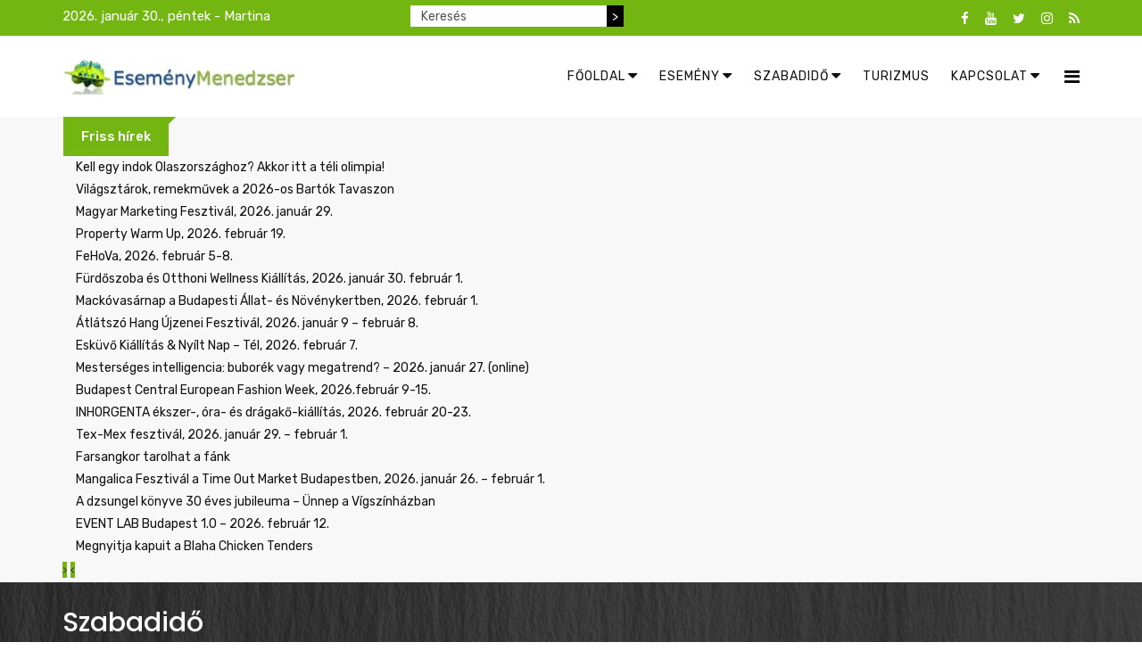

--- FILE ---
content_type: text/html; charset=utf-8
request_url: https://esemenymenedzser.hu/szabadido-2/item/35234-magyarorszagi-ujbor-es-sajtfesztival-2024-februar-24.html
body_size: 16574
content:
<!DOCTYPE html>
<html prefix="og: http://ogp.me/ns#" xmlns="http://www.w3.org/1999/xhtml" xml:lang="hu-hu" lang="hu-hu" dir="ltr">
    <head>
        <meta http-equiv="X-UA-Compatible" content="IE=edge">
            <meta name="viewport" content="width=device-width, initial-scale=1">
                                <!-- head -->
                <base href="https://esemenymenedzser.hu/szabadido-2/item/35234-magyarorszagi-ujbor-es-sajtfesztival-2024-februar-24.html" />
	<meta http-equiv="content-type" content="text/html; charset=utf-8" />
	<meta name="keywords" content="vásárok, szakvásárok, kiállítások, szakkiállítások, konferenciák, tréningek, események, promóciók, akciók, utazás, vendéglátás, esemény" />
	<meta name="rights" content="Az Esemény Menedzser.hu kiadója az O|G|H - Open Gates Hungary Kft. - O|G|H - a hír szerzője. Minden jog fenntartva!" />
	<meta name="robots" content="max-image-preview:large" />
	<meta name="author" content="Eseményfigyelő" />
	<meta property="og:url" content="https://esemenymenedzser.hu/szabadido-2/item/35234-magyarorszagi-ujbor-es-sajtfesztival-2024-februar-24.html" />
	<meta property="og:type" content="article" />
	<meta property="og:title" content="Esemény Menedzser - Magyarországi Újbor- és Sajtfesztivál, 2024. február 24." />
	<meta property="og:description" content="Magyarország egyedülálló szakmai programját, a Magyarországi Újbor és Sajt Fesztivált 2024. február 24-én rendezik meg Budapesten. A fesztiválon Magyarország legjobb újborait és kiváló minőségű kézműves termékeit kóstolhatják meg a fesztiválra ellátogató érdeklődők. Részletek: https://www.facebook.c..." />
	<meta property="og:image" content="https://esemenymenedzser.hu/media/k2/items/cache/4738cac6594dfc924d993fc399439a64_M.jpg" />
	<meta name="image" content="https://esemenymenedzser.hu/media/k2/items/cache/4738cac6594dfc924d993fc399439a64_M.jpg" />
	<meta name="twitter:card" content="summary" />
	<meta name="twitter:title" content="Esemény Menedzser - Magyarországi Újbor- és Sajtfesztivál, 2024. február 24." />
	<meta name="twitter:description" content="Magyarország egyedülálló szakmai programját, a Magyarországi Újbor és Sajt Fesztivált 2024. február 24-én rendezik meg Budapesten. A fesztiválon Magyarország legjobb újborait és kiváló minőségű kézműv..." />
	<meta name="twitter:image" content="https://esemenymenedzser.hu/media/k2/items/cache/4738cac6594dfc924d993fc399439a64_M.jpg" />
	<meta name="twitter:image:alt" content="Magyarországi Újbor- és Sajtfesztivál, 2024. február 24." />
	<meta name="description" content="Magyarország egyedülálló szakmai programját, a Magyarországi Újbor és Sajt Fesztivált 2024. február 24-én rendezik meg Budapesten. A fesztiválon Magya..." />
	<meta name="generator" content="MYOB" />
	<title>Esemény Menedzser - Magyarországi Újbor- és Sajtfesztivál, 2024. február 24.</title>
	<link href="/archivum/item/35234-magyarorszagi-ujbor-es-sajtfesztival-2024-februar-24.html" rel="canonical" />
	<link href="/images/headers/emfavicon.jpg" rel="shortcut icon" type="image/vnd.microsoft.icon" />
	<link href="/favicon.ico" rel="shortcut icon" type="image/vnd.microsoft.icon" />
	<link href="https://cdnjs.cloudflare.com/ajax/libs/magnific-popup.js/1.1.0/magnific-popup.min.css" rel="stylesheet" type="text/css" />
	<link href="https://cdnjs.cloudflare.com/ajax/libs/simple-line-icons/2.4.1/css/simple-line-icons.min.css" rel="stylesheet" type="text/css" />
	<link href="/templates/radius_newsedge/css/k2.css?v=2.14" rel="stylesheet" type="text/css" />
	<link href="https://esemenymenedzser.hu/modules/mod_news_pro_gk5/interface/css/style.css" rel="stylesheet" type="text/css" />
	<link href="/templates/radius_newsedge/css/bootstrap.min.css" rel="stylesheet" type="text/css" />
	<link href="/templates/radius_newsedge/css/font-awesome.min.css" rel="stylesheet" type="text/css" />
	<link href="/templates/radius_newsedge/css/style.css" rel="stylesheet" type="text/css" />
	<link href="/templates/radius_newsedge/css/legacy.css" rel="stylesheet" type="text/css" />
	<link href="/templates/radius_newsedge/css/template.css" rel="stylesheet" type="text/css" />
	<link href="/templates/radius_newsedge/css/presets/preset3.css" rel="stylesheet" class="preset" type="text/css" />
	<link href="/templates/radius_newsedge/css/frontend-edit.css" rel="stylesheet" type="text/css" />
	<link href="https://esemenymenedzser.hu/modules/mod_news_pro_gk5/tmpl/portal_modes/news_blocks/style.css" rel="stylesheet" type="text/css" />
	<link href="/components/com_roksprocket/layouts/headlines/themes/default/headlines.css" rel="stylesheet" type="text/css" />
	<style type="text/css">

                        /* K2 - Magnific Popup Overrides */
                        .mfp-iframe-holder {padding:10px;}
                        .mfp-iframe-holder .mfp-content {max-width:100%;width:100%;height:100%;}
                        .mfp-iframe-scaler iframe {background:#fff;padding:10px;box-sizing:border-box;box-shadow:none;}
                    .nap{
color: white;
padding: 0px;
margin : 0;
}

div.k2SearchBlock form input.inputbox{
    width: 220px;
    float: left;
   height: 24px;
   font-size: 14px;
   border: none !important;
   border-radius: 0 !important;
}
@media screen and (max-width: 600px) {
  div.k2SearchBlock form input.inputbox{
    float: none !important;
    margin: auto;
 }
 div.k2SearchBlock form input.button {
    display: none !important;
 }
 .nap {

    text-align: center;
  }
}
div.k2SearchBlock form input.button {
    background-color: #000;
    height: 24px;
    color: #fff;
    font-size: 14px;
    border: none !important;
   border-radius: 0 !important;
}

div.k2SearchBlock div.k2LiveSearchResults {
 z-index: 1000;
}
div.bannergroup {
 text-align: center;
}

div.bannergroup img {
 margin: auto;
}
.stay-connect-sidebar .rt-socials ul li a i.fa-youtube, .stay-connect-sidebar .rt-socials ul li a i.fa-google-plus, .stay-connect-sidebar .rt-socials ul li a i.fa-instagram {
 color: #FF0000;
}
.stay-connect-sidebar .rt-socials ul li{
 margin: 0 !important;
}
.sp-megamenu-parent .sp-dropdown li.sp-menu-item >a:hover {
  background: none !important;
}
#sp-bottom .sp-module h3.sp-module-title {
   text-transform: none !important;
}
.rt-itemView .itemBody .itemFullText blockquote p {
    text-decoration: none !important;
}
@media (min-width: 1400px) {
.container {
max-width: 1140px;
}
}#sp-bottom{ background-color:#111111;padding:100px 0px; }#sp-footer{ background-color:#232323; }#sp-footer a{color:#f70f0f;}#sp-footer a:hover{color:#7d0505;}
	</style>
	<script type="application/json" class="joomla-script-options new">{"csrf.token":"aa1bca01b36edcfd78cf3aa0e276bf1f","system.paths":{"root":"","base":""}}</script>
	<script src="/media/jui/js/jquery.min.js?92ddfcebcf992441e9a0d471ef01d52c" type="text/javascript"></script>
	<script src="/media/jui/js/jquery-noconflict.js?92ddfcebcf992441e9a0d471ef01d52c" type="text/javascript"></script>
	<script src="/media/jui/js/jquery-migrate.min.js?92ddfcebcf992441e9a0d471ef01d52c" type="text/javascript"></script>
	<script src="https://cdnjs.cloudflare.com/ajax/libs/magnific-popup.js/1.1.0/jquery.magnific-popup.min.js" type="text/javascript"></script>
	<script src="/media/k2/assets/js/k2.frontend.js?v=2.14&sitepath=/" type="text/javascript"></script>
	<script src="https://esemenymenedzser.hu/modules/mod_news_pro_gk5/interface/scripts/engine.jquery.js" type="text/javascript"></script>
	<script src="/templates/radius_newsedge/js/bootstrap.min.js" type="text/javascript"></script>
	<script src="/templates/radius_newsedge/js/jquery.sticky.js" type="text/javascript"></script>
	<script src="/templates/radius_newsedge/js/main.js" type="text/javascript"></script>
	<script src="/templates/radius_newsedge/js/frontend-edit.js" type="text/javascript"></script>
	<script src="https://esemenymenedzser.hu/modules/mod_news_pro_gk5/tmpl/portal_modes/news_blocks/script.jquery.js" type="text/javascript"></script>
	<script src="/media/system/js/mootools-core.js?92ddfcebcf992441e9a0d471ef01d52c" type="text/javascript"></script>
	<script src="/media/system/js/core.js?92ddfcebcf992441e9a0d471ef01d52c" type="text/javascript"></script>
	<script src="/components/com_roksprocket/assets/js/mootools-mobile.js" type="text/javascript"></script>
	<script src="/components/com_roksprocket/assets/js/rokmediaqueries.js" type="text/javascript"></script>
	<script src="/components/com_roksprocket/assets/js/roksprocket.js" type="text/javascript"></script>
	<script src="/components/com_roksprocket/layouts/headlines/themes/default/headlines.js" type="text/javascript"></script>
	<script type="application/ld+json">

                {
                    "@context": "https://schema.org",
                    "@type": "Article",
                    "mainEntityOfPage": {
                        "@type": "WebPage",
                        "@id": "https://esemenymenedzser.hu/archivum/item/35234-magyarorszagi-ujbor-es-sajtfesztival-2024-februar-24.html"
                    },
                    "url": "https://esemenymenedzser.hu/archivum/item/35234-magyarorszagi-ujbor-es-sajtfesztival-2024-februar-24.html",
                    "headline": "Esemény Menedzser - Magyarországi Újbor- és Sajtfesztivál, 2024. február 24.",
                    "image": [
                        "https://esemenymenedzser.hu/media/k2/items/cache/4738cac6594dfc924d993fc399439a64_XL.jpg",
                        "https://esemenymenedzser.hu/media/k2/items/cache/4738cac6594dfc924d993fc399439a64_L.jpg",
                        "https://esemenymenedzser.hu/media/k2/items/cache/4738cac6594dfc924d993fc399439a64_M.jpg",
                        "https://esemenymenedzser.hu/media/k2/items/cache/4738cac6594dfc924d993fc399439a64_S.jpg",
                        "https://esemenymenedzser.hu/media/k2/items/cache/4738cac6594dfc924d993fc399439a64_XS.jpg",
                        "https://esemenymenedzser.hu/media/k2/items/cache/4738cac6594dfc924d993fc399439a64_Generic.jpg"
                    ],
                    "datePublished": "2024-02-22T11:34:12+01:00",
                    "dateModified": "2024-02-22T11:34:12+01:00",
                    "author": {
                        "@type": "Person",
                        "name": "Eseményfigyelő",
                        "url": "https://esemenymenedzser.hu/esemenymenedzser-rss/itemlist/user/994-esemenyfigyelo.html"
                    },
                    "publisher": {
                        "@type": "Organization",
                        "name": "Esemény Menedzser",
                        "url": "https://esemenymenedzser.hu/",
                        "logo": {
                            "@type": "ImageObject",
                            "name": "Esemény Menedzser",
                            "width": "",
                            "height": "",
                            "url": "https://esemenymenedzser.hu/"
                        }
                    },
                    "articleSection": "https://esemenymenedzser.hu/archivum/itemlist/category/45-archiv-szabadido-eletmod.html",
                    "keywords": "vásárok, szakvásárok, kiállítások, szakkiállítások, konferenciák, tréningek, események, promóciók, akciók, utazás, vendéglátás, esemény",
                    "description": "Magyarország egyedülálló szakmai programját, a Magyarországi Újbor és Sajt Fesztivált 2024. február 24-én rendezik meg Budapesten. A fesztiválon Magyarország legjobb újborait és kiváló minőségű kézműves termékeit kóstolhatják meg a fesztiválra ellátogató érdeklődők.",
                    "articleBody": "Magyarország egyedülálló szakmai programját, a Magyarországi Újbor és Sajt Fesztivált 2024. február 24-én rendezik meg Budapesten. A fesztiválon Magyarország legjobb újborait és kiváló minőségű kézműves termékeit kóstolhatják meg a fesztiválra ellátogató érdeklődők. Részletek: https://www.facebook.com/ujboressajtfesztival/"
                }
                
	</script>
	<script type="text/javascript">

var sp_preloader = '0';

var sp_gotop = '1';

var sp_offanimation = 'default';
if (typeof RokSprocket == 'undefined') RokSprocket = {};
Object.merge(RokSprocket, {
	SiteURL: 'https://esemenymenedzser.hu/',
	CurrentURL: 'https://esemenymenedzser.hu/',
	AjaxURL: 'https://esemenymenedzser.hu/index.php?option=com_roksprocket&amp;task=ajax&amp;format=raw&amp;ItemId=445'
});
window.addEvent('domready', function(){
		RokSprocket.instances.headlines = new RokSprocket.Headlines();
});
window.addEvent('domready', function(){
	RokSprocket.instances.headlines.attach(262, '{"accordion":1,"autoplay":"1","delay":"5"}');
});
window.addEvent('load', function(){
   var overridden = false;
   if (!overridden && window.G5 && window.G5.offcanvas){
       var mod = document.getElement('[data-headlines="262"]');
       mod.addEvents({
           touchstart: function(){ window.G5.offcanvas.detach(); },
           touchend: function(){ window.G5.offcanvas.attach(); }
       });
       overridden = true;
   };
});

	</script>

                <!-- Global site tag (gtag.js) - Google Analytics -->
<script async src="https://www.googletagmanager.com/gtag/js?id=UA-152911242-1"></script>
<script>
  window.dataLayer = window.dataLayer || [];
  function gtag(){dataLayer.push(arguments);}
  gtag('js', new Date());

  gtag('config', 'UA-152911242-1');
</script>

                                </head>
                                <body id="rt-page" class="site com-k2 view-item no-layout no-task itemid-445 hu-hu ltr  sticky-header layout-fluid off-canvas-menu-init">

                    <div class="body-wrapper">
                        <div class="body-innerwrapper">
                            <section id="sp-top-bar"><div class="container"><div class="row"><div id="sp-top1" class="col-lg-4 "><div class="sp-column "><p class="nap">2026. január 30., péntek - Martina</p></div></div><div id="sp-top2" class="col-lg-4 "><div class="sp-column ">
<div id="k2ModuleBox305" class="k2SearchBlock k2LiveSearchBlock">
    <form action="/esemenymenedzser-rss/itemlist/search.html" method="get" autocomplete="off" class="k2SearchBlockForm">
        <input type="text" value="Keresés" name="searchword" class="inputbox" onblur="if (this.value=='') this.value='Keresés';" onfocus="if (this.value=='Keresés') this.value='';" />

                        <input type="submit" value=">" class="button" onclick="this.form.searchword.focus();" />
                
        
        
                <input type="hidden" name="format" value="html" />
        <input type="hidden" name="t" value="" />
        <input type="hidden" name="tpl" value="search" />
        
            </form>

        <div class="k2LiveSearchResults"></div>
    </div>
</div></div><div id="sp-top3" class="col-lg-4 "><div class="sp-column "><div class="sp-module top-social"><div class="sp-module-content"><div class="rt-socials">
	<ul>
						<li>
				<a href="https://www.facebook.com/esemenymenedzser" target="_blank"><i class="fa fa-facebook"></i></a>
			</li>
								<li>
				<a href="https://www.youtube.com/channel/UCplQIDQ5Sfk0AKUaBCyMdAw/videos" target="_blank"><i class="fa fa-youtube"></i></a>
			</li>
								<li>
				<a href="https://twitter.com/OGH_hirugynok" target="_blank"><i class="fa fa-twitter"></i></a>
			</li>
								<li>
				<a href="https://www.instagram.com/ogh_newsagency/" target="_blank"><i class="fa fa-instagram"></i></a>
			</li>
								<li>
				<a href="https://esemenymenedzser.hu/index.php?option=com_k2&view=itemlist&layout=category&format=feed" target="_blank"><i class="fa fa-rss"></i></a>
			</li>
				</ul>
</div>
</div></div></div></div></div></div></section><header id="sp-header"><div class="container"><div class="row"><div id="sp-logo" class="col-8 col-lg-3 "><div class="sp-column "><div class="logo"><a href="/"><img class="sp-default-logo hidden-xs" src="/images/banners/emlogo_uj.jpg" alt="Esemény Menedzser"><img class="sp-retina-logo hidden-xs" src="/images/banners/emlogo_uj.jpg" alt="Esemény Menedzser" width="300" height="46"><img class="sp-default-logo visible-xs" src="/images/banners/emlogo_uj.jpg" alt="Esemény Menedzser"></a></div></div></div><div id="sp-menu" class="col-4 col-lg-9 "><div class="sp-column ">			<div class='sp-megamenu-wrapper'>
				<a id="offcanvas-toggler" href="#"><i class="fa fa-bars"></i></a>
				<ul class="sp-megamenu-parent menu-slide-down hidden-sm hidden-xs"><li class="sp-menu-item sp-has-child"><a  href="/"  ><i class="fa fa-caret-down"></i> Főoldal</a><div class="sp-dropdown sp-dropdown-main sp-menu-left" style="width: 240px;"><div class="sp-dropdown-inner"><ul class="sp-dropdown-items"><li class="sp-menu-item"><a  href="https://hirlevel.ogh.hu/hirlevel/subscriber.php?g=11&f=bda27b1581"  >Hírlevél feliratkozás</a></li><li class="sp-menu-item"><a  href="https://www.facebook.com/esemenymenedzser"  >Facebook csoport</a></li></ul></div></div></li><li class="sp-menu-item sp-has-child"><a  href="/esemeny.html"  ><i class="fa fa-caret-down"></i> Esemény</a><div class="sp-dropdown sp-dropdown-main sp-menu-right" style="width: 240px;"><div class="sp-dropdown-inner"><ul class="sp-dropdown-items"><li class="sp-menu-item sp-has-child"><a  href="/esemeny/szakvasarok-kiallitasok.html"  >Szakvásárok, kiállítások</a><div class="sp-dropdown sp-dropdown-sub sp-menu-right" style="width: 240px;"><div class="sp-dropdown-inner"><ul class="sp-dropdown-items"><li class="sp-menu-item"><a  href="/esemeny/szakvasarok-kiallitasok/belfoldi-vasarok-es-kiallitasok.html"  >Belföld</a></li><li class="sp-menu-item"><a  href="/esemeny/szakvasarok-kiallitasok/kulfoldi-vasarok-es-kiallitasok.html"  >Külföld</a></li></ul></div></div></li><li class="sp-menu-item"><a  href="/esemeny/konferenciak-treningek.html"  >Konferenciák, tréningek</a></li><li class="sp-menu-item"><a  href="/esemeny/hirek-elemzesek.html"  >Hírek, elemzések</a></li><li class="sp-menu-item"><a  href="/esemeny/esemenyek-rendezvenyek.html"  >Események</a></li><li class="sp-menu-item"><a  href="/esemeny/promociok-akciok.html"  >Promóció</a></li><li class="sp-menu-item"><a  href="/esemeny/esemeny-kereso.html"  >Keresés</a></li></ul></div></div></li><li class="sp-menu-item sp-has-child"><a  href="/szabadido.html"  ><i class="fa fa-caret-down"></i> Szabadidő</a><div class="sp-dropdown sp-dropdown-main sp-menu-right" style="width: 240px;"><div class="sp-dropdown-inner"><ul class="sp-dropdown-items"><li class="sp-menu-item"><a  href="/szabadido/szabadido-eletmod.html"  >Szabadidő, életmód</a></li><li class="sp-menu-item"><a  href="/szabadido/allatkertek-vadasparkok.html"  >Állatkertek, vadasparkok</a></li><li class="sp-menu-item"><a  href="/szabadido/aquaparkok-elmenyfurdok.html"  >Aquaparkok, élményfürdők</a></li><li class="sp-menu-item"><a  href="/szabadido/elmenykozpontok.html"  >Élményközpontok</a></li><li class="sp-menu-item"><a  href="/szabadido/gokart-elmenyvezetes.html"  >Gokart, élményvezetés</a></li><li class="sp-menu-item"><a  href="/szabadido/gyogy-es-termalfurdok.html"  >Gyógy - és termálfürdők</a></li><li class="sp-menu-item"><a  href="/szabadido/kaland-es-elmenyparkok.html"  >Kaland - és élményparkok</a></li><li class="sp-menu-item"><a  href="/szabadido/muzeumok-gyujtemenyek.html"  >Múzeumok, gyűjtemények</a></li><li class="sp-menu-item"><a  href="/szabadido/nemzeti-parkok-botanikus-kertek.html"  >Nemzeti parkok, botanikus kertek</a></li><li class="sp-menu-item"><a  href="/szabadido/tortenelmi-es-varjatekok-varak.html"  >Történelmi és várjátékok, várak</a></li><li class="sp-menu-item"><a  href="/szabadido/hetvegi-tippek.html"  >Hétvégi tippek</a></li><li class="sp-menu-item"><a  href="/szabadido/szabadidos-program-kereso.html"  >Keresés</a></li></ul></div></div></li><li class="sp-menu-item"><a  href="/utazas-vendeglatas.html"  >Turizmus</a></li><li class="sp-menu-item sp-has-child"><a  href="/kapcsolat-2.html"  ><i class="fa fa-caret-down"></i> Kapcsolat</a><div class="sp-dropdown sp-dropdown-main sp-dropdown-mega sp-menu-full container" style=""><div class="sp-dropdown-inner"><div class="row"><div class="col-sm-3"><div class="sp-module "><h3 class="sp-module-title"><span>Portáljaink</span></h3><div class="sp-module-content"><ul class="nav menu">
<li class="item-124"><a href="https://esemenymenedzser.hu/index.php" target="_blank"> Esemény Menedzser</a></li><li class="item-131"><a href="http://www.rendezvenyvilag.hu/" target="_blank" > Rendezvény Világ</a></li><li class="item-132"><a href="http://www.eskuvovilag.hu/" target="_blank" > Esküvő Világ</a></li><li class="item-133"><a href="http://www.csokoladevilag.hu/" target="_blank" > Csokoládé Világ</a></li><li class="item-134"><a href="http://www.uzletihirszerzes.hu/" target="_blank" > Üzleti Hírszerzés</a></li><li class="item-194"><a href="http://www.ogh.hu" target="_blank" > OGH - a hír szerzője</a></li></ul>
</div></div></div><div class="col-sm-3"><div class="sp-module "><h3 class="sp-module-title"><span>Szolgáltatásaink</span></h3><div class="sp-module-content"><ul class="nav menu">
<li class="item-145"><a href="/hirek-hirdetesek-kihelyezese.html" > Hírek, hirdetések kihelyezése</a></li><li class="item-178"><a href="/tartalomszolgaltatas.html" > Tartalomszolgáltatás</a></li><li class="item-177"><a href="/online-marketing.html" > Online marketing</a></li><li class="item-196"><a href="/sajto-es-hirugynokseg.html" > Sajtó- és hírügynökség</a></li><li class="item-146"><a href="/hirfigyeles-sajtofigyeles.html" > Hírfigyelés</a></li><li class="item-240"><a href="/archivum.html" > Archívum</a></li></ul>
</div></div></div><div class="col-sm-3"><div class="sp-module "><h3 class="sp-module-title"><span>Kapcsolat</span></h3><div class="sp-module-content"><ul class="nav menu">
<li class="item-123"><a href="http://www.ogh.hu/" target="_blank" > OGH Hírügynökség</a></li><li class="item-149"><a href="/kapcsolat-ajanlatkeres.html" > Kapcsolat</a></li><li class="item-183"><a href="/mediaajanlat.html" target="_blank" > Médiaajánlat</a></li><li class="item-274"><a href="https://www.facebook.com/OGH-Open-Gates-Hungary-Kft-1457108130992649/" target="_blank" > Facebook</a></li><li class="item-275"><a href="https://twitter.com/OGH_hirugynok" target="_blank" > Twitter</a></li><li class="item-307"><a href="/adatkezeles.html" > Adatkezelés</a></li></ul>
</div></div></div><div class="col-sm-3"><div class="sp-module "><h3 class="sp-module-title"><span>Tipp</span></h3><div class="sp-module-content"><div class="bannergroup">


</div>
</div></div></div></div></div></div></li></ul>			</div>
		</div></div></div></div></header><section id="sp-breaking-news"><div class="container"><div class="row"><div id="sp-position1" class="col-lg-12 "><div class="sp-column "><div class="sp-module "><div class="sp-module-content"><div class="sprocket-headlines navigation-active animation-fade" data-headlines="262">
	<div class="sprocket-headlines-container">
				<div class="sprocket-headlines-badge">
			<span>Friss hírek</span>
		</div>
				<ul class="sprocket-headlines-list">
			<li>
	<span class="sprocket-headlines-item active" data-headlines-item>
						<a href="/utazas-vendeglatas-2/item/37164-kell-egy-indok-olaszorszaghoz-akkor-itt-a-teli-olimpia.html" class="sprocket-headlines-text">
					Kell egy indok Olaszországhoz? Akkor itt a téli olimpia!				</a>
			</span>
</li>
<li>
	<span class="sprocket-headlines-item" data-headlines-item>
						<a href="/esemeny-2/esemenyek-rendezvenyek/item/37162-vilagsztarok-remekmuvek-a-2026-os-bartok-tavaszon.html" class="sprocket-headlines-text">
					Világsztárok, remekművek a 2026-os Bartók Tavaszon				</a>
			</span>
</li>
<li>
	<span class="sprocket-headlines-item" data-headlines-item>
						<a href="/esemeny-2/konferenciak-treningek/item/37076-marketing-fesztival-2026-januar-29.html" class="sprocket-headlines-text">
					Magyar Marketing Fesztivál, 2026. január 29.				</a>
			</span>
</li>
<li>
	<span class="sprocket-headlines-item" data-headlines-item>
						<a href="/esemeny-2/konferenciak-treningek/item/37107-property-warm-up-2026-februar-19.html" class="sprocket-headlines-text">
					Property Warm Up, 2026. február 19.				</a>
			</span>
</li>
<li>
	<span class="sprocket-headlines-item" data-headlines-item>
						<a href="/esemeny-2/szakvasarok-kiallitasok/item/36885-fehova-2026-februar-5-8.html" class="sprocket-headlines-text">
					FeHoVa, 2026. február 5-8.				</a>
			</span>
</li>
<li>
	<span class="sprocket-headlines-item" data-headlines-item>
						<a href="/esemeny-2/szakvasarok-kiallitasok/item/37159-furdoszoba-es-otthoni-wellness-kiallitas-2026-januar-30-februar-1.html" class="sprocket-headlines-text">
					Fürdőszoba és Otthoni Wellness Kiállítás, 2026. január 30. február 1.				</a>
			</span>
</li>
<li>
	<span class="sprocket-headlines-item" data-headlines-item>
						<a href="/szabadido-2/item/37160-mackovasarnap-2026-februar-1.html" class="sprocket-headlines-text">
					Mackóvasárnap a Budapesti Állat- és Növénykertben, 2026. február 1.				</a>
			</span>
</li>
<li>
	<span class="sprocket-headlines-item" data-headlines-item>
						<a href="/szabadido-2/item/37151-atlatszo-hang-ujzenei-fesztival-2026-januar-9-februar-8.html" class="sprocket-headlines-text">
					Átlátszó Hang Újzenei Fesztivál, 2026. január 9 – február 8.				</a>
			</span>
</li>
<li>
	<span class="sprocket-headlines-item" data-headlines-item>
						<a href="/esemeny-2/szakvasarok-kiallitasok/item/37144-eskuvo-kiallitas-nyilt-nap-tel-2026-februar-7.html" class="sprocket-headlines-text">
					Esküvő Kiállítás & Nyílt Nap – Tél, 2026. február 7.				</a>
			</span>
</li>
<li>
	<span class="sprocket-headlines-item" data-headlines-item>
						<a href="/esemeny-2/konferenciak-treningek/item/37108-mesterseges-intelligencia-buborek-vagy-megatrend-2026-januar-27-online.html" class="sprocket-headlines-text">
					Mesterséges intelligencia: buborék vagy megatrend? – 2026. január 27. (online)				</a>
			</span>
</li>
<li>
	<span class="sprocket-headlines-item" data-headlines-item>
						<a href="/esemeny-2/szakvasarok-kiallitasok/item/37143-budapest-central-european-fashion-week-2026-februar-9-15.html" class="sprocket-headlines-text">
					Budapest Central European Fashion Week, 2026.február 9-15.				</a>
			</span>
</li>
<li>
	<span class="sprocket-headlines-item" data-headlines-item>
						<a href="/esemeny-2/szakvasarok-kiallitasok/kulfoldi-vasarok-es-kiallitasok/item/37161-inhorgenta-ekszer-ora-es-dragako-kiallitas-2026-februar-20-23.html" class="sprocket-headlines-text">
					INHORGENTA ékszer-, óra- és drágakő-kiállítás, 2026. február 20-23.				</a>
			</span>
</li>
<li>
	<span class="sprocket-headlines-item" data-headlines-item>
						<a href="/szabadido-2/item/37137-tex-mex-fesztival-2026-januar-29-februar-1.html" class="sprocket-headlines-text">
					Tex-Mex fesztivál, 2026. január 29. – február 1.				</a>
			</span>
</li>
<li>
	<span class="sprocket-headlines-item" data-headlines-item>
						<a href="/esemeny-2/hirek-elemzesek/item/37158-farsangkor-tarolhat-a-fank.html" class="sprocket-headlines-text">
					Farsangkor tarolhat a fánk				</a>
			</span>
</li>
<li>
	<span class="sprocket-headlines-item" data-headlines-item>
						<a href="/szabadido-2/item/37136-mangalica-fesztival-a-time-out-market-budapestben-2026-januar-26-februar-1.html" class="sprocket-headlines-text">
					Mangalica Fesztivál a Time Out Market Budapestben, 2026. január 26. – február 1.				</a>
			</span>
</li>
<li>
	<span class="sprocket-headlines-item" data-headlines-item>
						<a href="/esemeny-2/esemenyek-rendezvenyek/item/37157-a-dzsungel-konyve-30-eves-jubileuma-es-1500-eloadasa-unnep-a-vigszinhazban.html" class="sprocket-headlines-text">
					A dzsungel könyve 30 éves jubileuma – Ünnep a Vígszínházban				</a>
			</span>
</li>
<li>
	<span class="sprocket-headlines-item" data-headlines-item>
						<a href="/esemeny-2/esemenyek-rendezvenyek/item/37156-event-lab-budapest-1-0-2026-februar-12.html" class="sprocket-headlines-text">
					EVENT LAB Budapest 1.0 – 2026. február 12.				</a>
			</span>
</li>
<li>
	<span class="sprocket-headlines-item" data-headlines-item>
						<a href="/esemeny-2/promociok-akciok/item/37163-megnyitja-kapuit-a-blaha-chicken-tenders.html" class="sprocket-headlines-text">
					Megnyitja kapuit a Blaha Chicken Tenders				</a>
			</span>
</li>
		</ul>
				<div class="sprocket-headlines-navigation">
			<span class="arrow next" data-headlines-next><span>&rsaquo;</span></span>
			<span class="arrow prev" data-headlines-previous><span>&lsaquo;</span></span>
		</div>
			</div>
</div>
</div></div></div></div></div></div></section><section id="sp-page-title"><div class="row"><div id="sp-title" class="col-lg-12 "><div class="sp-column "><div class="sp-page-title" style="background-image: url(/images/banners/inner-banner.jpg);"><div class="container"><h2>Szabadidő</h2>
<ol class="breadcrumb">
	<li><a href="/" class="pathway">Főlap</a></li><li><a href="/szabadido-2.html" class="pathway">Szabadidő</a></li><li><a href="/archivum/itemlist/category/45-archiv-szabadido-eletmod.html" class="pathway">Archív - Szabadidő, életmód</a></li><li class="active">Magyarországi Újbor- és Sajtfesztivál, 2024. február 24.</li></ol>
</div></div></div></div></div></section><section id="sp-main-body"><div class="container"><div class="row"><div id="sp-component" class="col-lg-8 "><div class="sp-column "><div id="system-message-container">
	</div>
<!-- Start K2 Item Layout -->
<span id="startOfPageId35234"></span>

<div id="k2Container" class="rt-itemView ">

	<!-- Plugins: BeforeDisplay -->
	
	<!-- K2 Plugins: K2BeforeDisplay -->
	
	<!-- Plugins: AfterDisplayTitle -->
	
	<!-- K2 Plugins: K2AfterDisplayTitle -->
	
	<div class="itemBody">

		<!-- Plugins: BeforeDisplayContent -->
		
		<!-- K2 Plugins: K2BeforeDisplayContent -->
		
				<!-- Item Image -->
		<div class="itemImageBlock">
			<span class="itemImage">
				<a data-k2-modal="image" href="/media/k2/items/cache/4738cac6594dfc924d993fc399439a64_XL.jpg" title="Kattints a képre az előnézet megtekintéséhez">
					<img src="/media/k2/items/cache/4738cac6594dfc924d993fc399439a64_L.jpg" alt="Magyarországi Újbor- és Sajtfesztivál, 2024. február 24." style="width:750px; height:auto;" />
				</a>
			</span>

			
			
			<div class="clr"></div>
		</div>
		
		<div class="itemHeader">

				<!-- Item title -->
		<h2 class="itemTitle">
			
			Magyarországi Újbor- és Sajtfesztivál, 2024. február 24.
					</h2>
		
				<!-- Item Author -->
		<span class="itemAuthor"><i class="fa fa-user" aria-hidden="true"></i>
									<a rel="author" href="/esemenymenedzser-rss/itemlist/user/994-esemenyfigyelo.html">Eseményfigyelő</a>
					</span>
		
		
					<!-- Item Hits -->
			<span class="itemHits"><i class="fa fa-heart-o" aria-hidden="true"></i>
				 1067 			</span>
		
		
		</div>

		
				<!-- Item introtext -->
		<div class="itemIntroText">
			<p>Magyarország egyedülálló szakmai programját, a Magyarországi Újbor és Sajt Fesztivált 2024. február 24-én rendezik meg Budapesten. A fesztiválon Magyarország legjobb újborait és kiváló minőségű kézműves termékeit kóstolhatják meg a fesztiválra ellátogató érdeklődők.</p>
		</div>
		
				<!-- Item fulltext -->
		<div class="itemFullText">
			
<p>Részletek: <a href="https://www.facebook.com/ujboressajtfesztival/" target="_blank" rel="noopener">https://www.facebook.com/ujboressajtfesztival/</a></p>
<p><iframe style="border: 0;" src="https://www.google.com/maps/embed?pb=!1m18!1m12!1m3!1d2696.4815368710206!2d19.03685497673337!3d47.480531896674144!2m3!1f0!2f0!3f0!3m2!1i1024!2i768!4f13.1!3m3!1m2!1s0x4741ddb5520c1c39%3A0x3973813f14c6bbbc!2sBudapest%2C%20Vill%C3%A1nyi%20%C3%BAt%2029-43%2C%201118!5e0!3m2!1shu!2shu!4v1708363419449!5m2!1shu!2shu" width="750" height="450" allowfullscreen="allowfullscreen"></iframe></p>		</div>
		
		
		<div class="clr"></div>

		
		<!-- Plugins: AfterDisplayContent -->
		
		<!-- K2 Plugins: K2AfterDisplayContent -->
		
		<div class="clr"></div>

	</div>

		<!-- Social sharing -->
<div class="SocialSharingwrap">	
	<div class="itemSocialSharing">

		
				<!-- Facebook Button -->
		<div class="itemFacebookButton">
			<div id="fb-root"></div>
			<script>(function(d,s,id){var js,fjs=d.getElementsByTagName(s)[0];if(d.getElementById(id)) return;js=d.createElement(s);js.id=id;js.src="//connect.facebook.net/hu_HU/sdk.js#xfbml=1&version=v2.5";fjs.parentNode.insertBefore(js,fjs);}(document,'script','facebook-jssdk'));</script>
			<div class="fb-like" data-width="200" data-layout="button_count" data-action="like" data-show-faces="false" data-share="false"></div>
		</div>
		
		<!-- Twitter Button -->
		<div class="itemTwitterButton">
			<a href="https://twitter.com/share" class="twitter-share-button" data-lang="hu-hu" data-via="">Twitteld</a>
			<script>!function(d,s,id){var js,fjs=d.getElementsByTagName(s)[0],p=/^http:/.test(d.location)?'http':'https';if(!d.getElementById(id)){js=d.createElement(s);js.id=id;js.src=p+'://platform.twitter.com/widgets.js';fjs.parentNode.insertBefore(js,fjs);}}(document, 'script', 'twitter-wjs');</script>
		</div>
		
		
		<div class="clr"></div>

	</div>
	
			<div class="itemToolbar">
			<ul>
								<!-- Font Resizer -->
				<li>
					<span class="itemTextResizerTitle">Betűméret</span>
					<a href="#" id="fontDecrease">
						<span>Betűméret csökkentése</span>
					</a>
					<a href="#" id="fontIncrease">
						<span>Betűméret növelése</span>
					</a>
				</li>
				
								<!-- Print Button -->
				<li>
					<a class="itemPrintLink" rel="nofollow" href="/archivum/item/35234-magyarorszagi-ujbor-es-sajtfesztival-2024-februar-24.html?tmpl=component&amp;print=1" onclick="window.open(this.href,'printWindow','width=900,height=600,location=no,menubar=no,resizable=yes,scrollbars=yes'); return false;">
						<span>Kinyomtatom</span>
					</a>
				</li>
				
								<!-- Email Button -->
				<li>
					<a class="itemEmailLink" rel="nofollow" href="/component/mailto/?tmpl=component&amp;template=radius_newsedge&amp;link=cc371bbb80d2756b6a8a108f4ce41e2ef91adb94" onclick="window.open(this.href,'emailWindow','width=400,height=350,location=no,menubar=no,resizable=no,scrollbars=no'); return false;">
						<span>Elküldöm</span>
					</a>
				</li>
				
				
				
								
			</ul>
			<div class="clr"></div>
		</div>
			</div>

			<div class="itemContentFooter">

			<div class="clr"></div>
		</div>
	
		<div class="itemLinks">

					<!-- Item date modified -->
			<span class="itemDateModified">
				Utoljára frissítve: 2024-02-22			</span>
		
				<!-- Item Rating -->
		<div class="itemRatingBlock">
			<span>Értékelés:</span>
			<div class="itemRatingForm">
				<ul class="itemRatingList">
					<li class="itemCurrentRating" id="itemCurrentRating35234" style="width:100%;"></li>
					<li><a href="#" data-id="35234" title="Gyenge" class="one-star">1</a></li>
					<li><a href="#" data-id="35234" title="Tűrhető" class="two-stars">2</a></li>
					<li><a href="#" data-id="35234" title="Közepes" class="three-stars">3</a></li>
					<li><a href="#" data-id="35234" title="Jó" class="four-stars">4</a></li>
					<li><a href="#" data-id="35234" title="Kiváló" class="five-stars">5</a></li>
				</ul>
				<div id="itemRatingLog35234" class="itemRatingLog">(1 szavazat)</div>
				<div class="clr"></div>
			</div>
			<div class="clr"></div>
		</div>
		
				<!-- Item category -->
		<div class="itemCategory">
			<span>Kategória:</span>
			<a href="/archivum/itemlist/category/45-archiv-szabadido-eletmod.html">Archív - Szabadidő, életmód</a>
		</div>
		
		
		
		<div class="clr"></div>
	</div>
	
				<!-- Author Block -->
		<div class="itemAuthorBlock">
				<img class="itemAuthorAvatar" src="/media/k2/users/6.jpg?t=20191020_2218" alt="Eseményfigyelő" />
		
		<div class="itemAuthorDetails">
			<h3 class="itemAuthorName">
				<a rel="author" href="/esemenymenedzser-rss/itemlist/user/994-esemenyfigyelo.html">Eseményfigyelő</a>
			</h3>

						<p>Szeretné, hogy az Önök híre, eseménye is megjelenjen az Esemény Menedzser portálon? Tartalomszolgáltatásra, online marketingre van szüksége?&nbsp;</p>			
			
			
						<span class="itemAuthorEmail"><i class="fa fa-envelope"></i> <span id="cloakaa73131f1ca5e973f75340fa40b5f125">Ez az e-mail-cím a szpemrobotok elleni védelem alatt áll. Megtekintéséhez engedélyeznie kell a JavaScript használatát.</span><script type='text/javascript'>
				document.getElementById('cloakaa73131f1ca5e973f75340fa40b5f125').innerHTML = '';
				var prefix = '&#109;a' + 'i&#108;' + '&#116;o';
				var path = 'hr' + 'ef' + '=';
				var addyaa73131f1ca5e973f75340fa40b5f125 = '&#111;rb&#97;n.r&#111;b&#101;rt' + '&#64;';
				addyaa73131f1ca5e973f75340fa40b5f125 = addyaa73131f1ca5e973f75340fa40b5f125 + '&#111;gh' + '&#46;' + 'h&#117;';
				var addy_textaa73131f1ca5e973f75340fa40b5f125 = '&#111;rb&#97;n.r&#111;b&#101;rt' + '&#64;' + '&#111;gh' + '&#46;' + 'h&#117;';document.getElementById('cloakaa73131f1ca5e973f75340fa40b5f125').innerHTML += '<a ' + path + '\'' + prefix + ':' + addyaa73131f1ca5e973f75340fa40b5f125 + '\'>'+addy_textaa73131f1ca5e973f75340fa40b5f125+'<\/a>';
		</script></span>
			
			<div class="clr"></div>

			<!-- K2 Plugins: K2UserDisplay -->
			
			<div class="clr"></div>
		</div>
		<div class="clr"></div>
	</div>
	
	
	
	
	<div class="clr"></div>

	
	
		<!-- Item navigation -->
	<div class="itemNavigation">
		<span class="itemNavigationTitle"></span>

				<a class="itemPrevious" href="/archivum/item/35235-nyirsegi-disznotoros-fesztival-2024-februar-24.html">&laquo; Nyírségi Disznótoros Fesztivál, 2024. február 24.</a>
		
				<a class="itemNext" href="/archivum/item/35233-kalandra-ful-fesztival-2024-februar-24.html">Kalandra Fül Fesztivál, 2024. február 24. &raquo;</a>
			</div>
	
	<!-- Plugins: AfterDisplay -->
	
	<!-- K2 Plugins: K2AfterDisplay -->
	
	
	

	<div class="clr"></div>

</div>

		<div class="moduletable">
						

<div class="custom"  >
	<p>&nbsp;</p>
<hr />
<p>&nbsp;</p></div>
		</div>
			<div class="moduletable">
							<h3>További hírek, tippek</h3>
							<div class="nspMain autoanim hover " id="nsp-nsp-330" data-config="{
				'animation_speed': 500,
				'animation_interval': 17500,
				'animation_function': 'Fx.Transitions.Expo.easeIn',
				'news_column': 2,
				'news_rows': 3,
				'links_columns_amount': 1,
				'links_amount': 0
			}">		
				
					<div class="nspArts bottom" style="width:100%;">
								<div class="nspArtScroll1">
					<div class="nspArtScroll2 nspPages8">
																	<div class="nspArtPage active nspCol8">
																				<div class="nspArt nspCol2 nspFeatured" style="padding:0px;clear:both;">
								<div class='img-wrapper'><a href="/esemeny-2/konferenciak-treningek/item/37107-property-warm-up-2026-februar-19.html" class="nspImageWrapper tleft fleft"  style="margin:0;" target="_self"><img  class="nspImage" src="https://esemenymenedzser.hu/media/k2/items/cache/a9c3f381b51c4cb4c8f649ece665d1ed_XL.jpg" alt=""  style="width:350px;height:242px;" /></a></div><h4 class="nspHeader tleft fnone has-image"><a href="/esemeny-2/konferenciak-treningek/item/37107-property-warm-up-2026-februar-19.html"  title="Property Warm Up, 2026. február 19." target="_self">Property Warm Up, 2026. február 19.</a></h4><p class="nspInfo nspInfo1 tleft fnull"><i class="fa fa-calendar-o" aria-hidden="true"></i>2026-01-26 <a class="nspCategory" href="/esemeny-2/konferenciak-treningek.html" target="_self">Konferenciák</a> <span class="nspHits"><i class="fa fa-heart-o" aria-hidden="true"></i>1281</span></p><p class="nspText tleft fnull"></p><p class="nspInfo nspInfo2 tleft fleft"></p>							</div>
																															<div class="nspArt nspCol2" style="padding:0px;">
								<div class='img-wrapper'><a href="/szabadido-2/item/37147-korlatlan-sorkostolassal-ter-vissza-magyarorszag-egyetlen-teli-sorfesztivalja.html" class="nspImageWrapper tleft fleft"  style="margin:0;" target="_self"><img  class="nspImage" src="https://esemenymenedzser.hu/media/k2/items/cache/ec48749116d1f03141e18181977aaec6_XL.jpg" alt=""  style="width:350px;height:242px;" /></a></div><h4 class="nspHeader tleft fnone has-image"><a href="/szabadido-2/item/37147-korlatlan-sorkostolassal-ter-vissza-magyarorszag-egyetlen-teli-sorfesztivalja.html"  title="Korlátlan sörkóstolással tér vissza Magyarország egyetlen téli sörfesztiválja" target="_self">Korlátlan sörkóstolással tér vissza Magyarország egyetlen téli&hellip;</a></h4><p class="nspInfo nspInfo1 tleft fnull"><i class="fa fa-calendar-o" aria-hidden="true"></i>2026-01-22 <a class="nspCategory" href="/szabadido-2.html" target="_self">Szabadidő</a> <span class="nspHits"><i class="fa fa-heart-o" aria-hidden="true"></i>164</span></p><p class="nspText tleft fnull"></p><p class="nspInfo nspInfo2 tleft fleft"></p>							</div>
																															<div class="nspArt nspCol2" style="padding:0px;clear:both;">
								<div class='img-wrapper'><a href="/esemeny-2/konferenciak-treningek/item/37076-marketing-fesztival-2026-januar-29.html" class="nspImageWrapper tleft fleft"  style="margin:0;" target="_self"><img  class="nspImage" src="https://esemenymenedzser.hu/media/k2/items/cache/6c859678aa830006837e2feeba8dc801_XL.jpg" alt=""  style="width:350px;height:242px;" /></a></div><h4 class="nspHeader tleft fnone has-image"><a href="/esemeny-2/konferenciak-treningek/item/37076-marketing-fesztival-2026-januar-29.html"  title="Magyar Marketing Fesztivál, 2026. január 29." target="_self">Magyar Marketing Fesztivál, 2026. január 29.</a></h4><p class="nspInfo nspInfo1 tleft fnull"><i class="fa fa-calendar-o" aria-hidden="true"></i>2026-01-26 <a class="nspCategory" href="/esemeny-2/konferenciak-treningek.html" target="_self">Konferenciák</a> <span class="nspHits"><i class="fa fa-heart-o" aria-hidden="true"></i>1330</span></p><p class="nspText tleft fnull"></p><p class="nspInfo nspInfo2 tleft fleft"></p>							</div>
																															<div class="nspArt nspCol2 nspFeatured" style="padding:0px;">
								<div class='img-wrapper'><a href="/esemeny-2/szakvasarok-kiallitasok/item/37143-budapest-central-european-fashion-week-2026-februar-9-15.html" class="nspImageWrapper tleft fleft"  style="margin:0;" target="_self"><img  class="nspImage" src="https://esemenymenedzser.hu/media/k2/items/cache/85e78bc7479dce292cdd1b68f07a446e_XL.jpg" alt=""  style="width:350px;height:242px;" /></a></div><h4 class="nspHeader tleft fnone has-image"><a href="/esemeny-2/szakvasarok-kiallitasok/item/37143-budapest-central-european-fashion-week-2026-februar-9-15.html"  title="Budapest Central European Fashion Week, 2026.február 9-15." target="_self">Budapest Central European Fashion Week, 2026.február 9-15.</a></h4><p class="nspInfo nspInfo1 tleft fnull"><i class="fa fa-calendar-o" aria-hidden="true"></i>2026-01-26 <a class="nspCategory" href="/esemeny-2/szakvasarok-kiallitasok.html" target="_self">Belföldi vásárok, kiállítások</a> <span class="nspHits"><i class="fa fa-heart-o" aria-hidden="true"></i>167</span></p><p class="nspText tleft fnull"></p><p class="nspInfo nspInfo2 tleft fleft"></p>							</div>
																															<div class="nspArt nspCol2" style="padding:0px;clear:both;">
								<div class='img-wrapper'><a href="/szabadido-2/item/37148-epuletlatogato-tura-az-operahazban.html" class="nspImageWrapper tleft fleft"  style="margin:0;" target="_self"><img  class="nspImage" src="https://esemenymenedzser.hu/media/k2/items/cache/4c721002f4ac9918ae4fe613213c3ee6_XL.jpg" alt=""  style="width:350px;height:242px;" /></a></div><h4 class="nspHeader tleft fnone has-image"><a href="/szabadido-2/item/37148-epuletlatogato-tura-az-operahazban.html"  title="Épületlátogató túra az Operaházban" target="_self">Épületlátogató túra az Operaházban</a></h4><p class="nspInfo nspInfo1 tleft fnull"><i class="fa fa-calendar-o" aria-hidden="true"></i>2026-01-23 <a class="nspCategory" href="/szabadido-2.html" target="_self">Szabadidő</a> <span class="nspHits"><i class="fa fa-heart-o" aria-hidden="true"></i>155</span></p><p class="nspText tleft fnull"></p><p class="nspInfo nspInfo2 tleft fleft"></p>							</div>
																															<div class="nspArt nspCol2" style="padding:0px;">
								<div class='img-wrapper'><a href="/esemeny-2/esemenyek-rendezvenyek/item/37156-event-lab-budapest-1-0-2026-februar-12.html" class="nspImageWrapper tleft fleft"  style="margin:0;" target="_self"><img  class="nspImage" src="https://esemenymenedzser.hu/media/k2/items/cache/5987ddda31b3b42164ec1f3acfe5a254_XL.jpg" alt=""  style="width:350px;height:242px;" /></a></div><h4 class="nspHeader tleft fnone has-image"><a href="/esemeny-2/esemenyek-rendezvenyek/item/37156-event-lab-budapest-1-0-2026-februar-12.html"  title="EVENT LAB Budapest 1.0 – 2026. február 12." target="_self">EVENT LAB Budapest 1.0 – 2026. február&hellip;</a></h4><p class="nspInfo nspInfo1 tleft fnull"><i class="fa fa-calendar-o" aria-hidden="true"></i>2026-01-26 <a class="nspCategory" href="/esemeny-2/esemenyek-rendezvenyek.html" target="_self">Események</a> <span class="nspHits"><i class="fa fa-heart-o" aria-hidden="true"></i>221</span></p><p class="nspText tleft fnull"></p><p class="nspInfo nspInfo2 tleft fleft"></p>							</div>
												</div>
						<div class="nspArtPage nspCol8">
																															<div class="nspArt nspCol2 nspFeatured" style="padding:0px;clear:both;">
								<div class='img-wrapper'><a href="/esemeny-2/szakvasarok-kiallitasok/item/37159-furdoszoba-es-otthoni-wellness-kiallitas-2026-januar-30-februar-1.html" class="nspImageWrapper tleft fleft"  style="margin:0;" target="_self"><img  class="nspImage" src="https://esemenymenedzser.hu/media/k2/items/cache/7c77ab87d9348131b04344b90d6f002b_XL.jpg" alt=""  style="width:350px;height:242px;" /></a></div><h4 class="nspHeader tleft fnone has-image"><a href="/esemeny-2/szakvasarok-kiallitasok/item/37159-furdoszoba-es-otthoni-wellness-kiallitas-2026-januar-30-februar-1.html"  title="Fürdőszoba és Otthoni Wellness Kiállítás, 2026. január 30. február 1." target="_self">Fürdőszoba és Otthoni Wellness Kiállítás, 2026. január&hellip;</a></h4><p class="nspInfo nspInfo1 tleft fnull"><i class="fa fa-calendar-o" aria-hidden="true"></i>2026-01-28 <a class="nspCategory" href="/esemeny-2/szakvasarok-kiallitasok.html" target="_self">Belföldi vásárok, kiállítások</a> <span class="nspHits"><i class="fa fa-heart-o" aria-hidden="true"></i>101</span></p><p class="nspText tleft fnull"></p><p class="nspInfo nspInfo2 tleft fleft"></p>							</div>
																															<div class="nspArt nspCol2" style="padding:0px;">
								<div class='img-wrapper'><a href="/esemeny-2/konferenciak-treningek/item/37108-mesterseges-intelligencia-buborek-vagy-megatrend-2026-januar-27-online.html" class="nspImageWrapper tleft fleft"  style="margin:0;" target="_self"><img  class="nspImage" src="https://esemenymenedzser.hu/media/k2/items/cache/1878143ddfeb51325c2f76cd4b1eb069_XL.jpg" alt=""  style="width:350px;height:242px;" /></a></div><h4 class="nspHeader tleft fnone has-image"><a href="/esemeny-2/konferenciak-treningek/item/37108-mesterseges-intelligencia-buborek-vagy-megatrend-2026-januar-27-online.html"  title="Mesterséges intelligencia: buborék vagy megatrend? – 2026. január 27. (online)" target="_self">Mesterséges intelligencia: buborék vagy megatrend? – 2026&hellip;</a></h4><p class="nspInfo nspInfo1 tleft fnull"><i class="fa fa-calendar-o" aria-hidden="true"></i>2026-01-26 <a class="nspCategory" href="/esemeny-2/konferenciak-treningek.html" target="_self">Konferenciák</a> <span class="nspHits"><i class="fa fa-heart-o" aria-hidden="true"></i>1249</span></p><p class="nspText tleft fnull"></p><p class="nspInfo nspInfo2 tleft fleft"></p>							</div>
																															<div class="nspArt nspCol2" style="padding:0px;clear:both;">
								<div class='img-wrapper'><a href="/utazas-vendeglatas-2/item/37164-kell-egy-indok-olaszorszaghoz-akkor-itt-a-teli-olimpia.html" class="nspImageWrapper tleft fleft"  style="margin:0;" target="_self"><img  class="nspImage" src="https://esemenymenedzser.hu/media/k2/items/cache/3cd2f1a26314db6069f2da208115c58f_XL.jpg" alt=""  style="width:350px;height:242px;" /></a></div><h4 class="nspHeader tleft fnone has-image"><a href="/utazas-vendeglatas-2/item/37164-kell-egy-indok-olaszorszaghoz-akkor-itt-a-teli-olimpia.html"  title="Kell egy indok Olaszországhoz? Akkor itt a téli olimpia!" target="_self">Kell egy indok Olaszországhoz? Akkor itt a&hellip;</a></h4><p class="nspInfo nspInfo1 tleft fnull"><i class="fa fa-calendar-o" aria-hidden="true"></i>2026-01-30 <a class="nspCategory" href="/utazas-vendeglatas-2.html" target="_self">Utazás, vendéglátás</a> <span class="nspHits"><i class="fa fa-heart-o" aria-hidden="true"></i>68</span></p><p class="nspText tleft fnull"></p><p class="nspInfo nspInfo2 tleft fleft"></p>							</div>
																															<div class="nspArt nspCol2" style="padding:0px;">
								<div class='img-wrapper'><a href="/esemeny-2/szakvasarok-kiallitasok/kulfoldi-vasarok-es-kiallitasok/item/37161-inhorgenta-ekszer-ora-es-dragako-kiallitas-2026-februar-20-23.html" class="nspImageWrapper tleft fleft"  style="margin:0;" target="_self"><img  class="nspImage" src="https://esemenymenedzser.hu/media/k2/items/cache/8785429d72bb99a82f0bf2ff7b0618bf_XL.jpg" alt=""  style="width:350px;height:242px;" /></a></div><h4 class="nspHeader tleft fnone has-image"><a href="/esemeny-2/szakvasarok-kiallitasok/kulfoldi-vasarok-es-kiallitasok/item/37161-inhorgenta-ekszer-ora-es-dragako-kiallitas-2026-februar-20-23.html"  title="INHORGENTA ékszer-, óra- és drágakő-kiállítás, 2026. február 20-23." target="_self">INHORGENTA ékszer-, óra- és drágakő-kiállítás, 2026. február&hellip;</a></h4><p class="nspInfo nspInfo1 tleft fnull"><i class="fa fa-calendar-o" aria-hidden="true"></i>2026-01-28 <a class="nspCategory" href="/esemeny-2/szakvasarok-kiallitasok/kulfoldi-vasarok-es-kiallitasok.html" target="_self">Külföldi szakvásárok, kiállítások</a> <span class="nspHits"><i class="fa fa-heart-o" aria-hidden="true"></i>100</span></p><p class="nspText tleft fnull"></p><p class="nspInfo nspInfo2 tleft fleft"></p>							</div>
																															<div class="nspArt nspCol2 nspFeatured" style="padding:0px;clear:both;">
								<div class='img-wrapper'><a href="/esemeny-2/szakvasarok-kiallitasok/item/37144-eskuvo-kiallitas-nyilt-nap-tel-2026-februar-7.html" class="nspImageWrapper tleft fleft"  style="margin:0;" target="_self"><img  class="nspImage" src="https://esemenymenedzser.hu/media/k2/items/cache/d42069a69ebfdd0f0684dacb24f7f8c4_XL.jpg" alt=""  style="width:350px;height:242px;" /></a></div><h4 class="nspHeader tleft fnone has-image"><a href="/esemeny-2/szakvasarok-kiallitasok/item/37144-eskuvo-kiallitas-nyilt-nap-tel-2026-februar-7.html"  title="Esküvő Kiállítás &amp; Nyílt Nap – Tél, 2026. február 7." target="_self">Esküvő Kiállítás &amp; Nyílt Nap – Tél&hellip;</a></h4><p class="nspInfo nspInfo1 tleft fnull"><i class="fa fa-calendar-o" aria-hidden="true"></i>2026-01-26 <a class="nspCategory" href="/esemeny-2/szakvasarok-kiallitasok.html" target="_self">Belföldi vásárok, kiállítások</a> <span class="nspHits"><i class="fa fa-heart-o" aria-hidden="true"></i>219</span></p><p class="nspText tleft fnull"></p><p class="nspInfo nspInfo2 tleft fleft"></p>							</div>
																															<div class="nspArt nspCol2" style="padding:0px;">
								<div class='img-wrapper'><a href="/esemeny-2/esemenyek-rendezvenyek/item/37157-a-dzsungel-konyve-30-eves-jubileuma-es-1500-eloadasa-unnep-a-vigszinhazban.html" class="nspImageWrapper tleft fleft"  style="margin:0;" target="_self"><img  class="nspImage" src="https://esemenymenedzser.hu/media/k2/items/cache/3814255dfc79d09fcab45b61dc68b459_XL.jpg" alt=""  style="width:350px;height:242px;" /></a></div><h4 class="nspHeader tleft fnone has-image"><a href="/esemeny-2/esemenyek-rendezvenyek/item/37157-a-dzsungel-konyve-30-eves-jubileuma-es-1500-eloadasa-unnep-a-vigszinhazban.html"  title="A dzsungel könyve 30 éves jubileuma – Ünnep a Vígszínházban" target="_self">A dzsungel könyve 30 éves jubileuma –&hellip;</a></h4><p class="nspInfo nspInfo1 tleft fnull"><i class="fa fa-calendar-o" aria-hidden="true"></i>2026-01-28 <a class="nspCategory" href="/esemeny-2/esemenyek-rendezvenyek.html" target="_self">Események</a> <span class="nspHits"><i class="fa fa-heart-o" aria-hidden="true"></i>115</span></p><p class="nspText tleft fnull"></p><p class="nspInfo nspInfo2 tleft fleft"></p>							</div>
												</div>
						<div class="nspArtPage nspCol8">
																															<div class="nspArt nspCol2" style="padding:0px;clear:both;">
								<div class='img-wrapper'><a href="/esemeny-2/hirek-elemzesek/item/37158-farsangkor-tarolhat-a-fank.html" class="nspImageWrapper tleft fleft"  style="margin:0;" target="_self"><img  class="nspImage" src="https://esemenymenedzser.hu/media/k2/items/cache/87f49484a0a7e5a489fa66dc2f1ac23d_XL.jpg" alt=""  style="width:350px;height:242px;" /></a></div><h4 class="nspHeader tleft fnone has-image"><a href="/esemeny-2/hirek-elemzesek/item/37158-farsangkor-tarolhat-a-fank.html"  title="Farsangkor tarolhat a fánk" target="_self">Farsangkor tarolhat a fánk</a></h4><p class="nspInfo nspInfo1 tleft fnull"><i class="fa fa-calendar-o" aria-hidden="true"></i>2026-01-28 <a class="nspCategory" href="/esemeny-2/hirek-elemzesek.html" target="_self">Hírek, elemzések</a> <span class="nspHits"><i class="fa fa-heart-o" aria-hidden="true"></i>94</span></p><p class="nspText tleft fnull"></p><p class="nspInfo nspInfo2 tleft fleft"></p>							</div>
																															<div class="nspArt nspCol2 nspFeatured" style="padding:0px;">
								<div class='img-wrapper'><a href="/szabadido-2/item/37136-mangalica-fesztival-a-time-out-market-budapestben-2026-januar-26-februar-1.html" class="nspImageWrapper tleft fleft"  style="margin:0;" target="_self"><img  class="nspImage" src="https://esemenymenedzser.hu/media/k2/items/cache/32de3dc876aa6e8a7b35185aefc48992_XL.jpg" alt=""  style="width:350px;height:242px;" /></a></div><h4 class="nspHeader tleft fnone has-image"><a href="/szabadido-2/item/37136-mangalica-fesztival-a-time-out-market-budapestben-2026-januar-26-februar-1.html"  title="Mangalica Fesztivál a Time Out Market Budapestben, 2026. január 26. – február 1." target="_self">Mangalica Fesztivál a Time Out Market Budapestben&hellip;</a></h4><p class="nspInfo nspInfo1 tleft fnull"><i class="fa fa-calendar-o" aria-hidden="true"></i>2026-01-26 <a class="nspCategory" href="/szabadido-2.html" target="_self">Szabadidő</a> <span class="nspHits"><i class="fa fa-heart-o" aria-hidden="true"></i>254</span></p><p class="nspText tleft fnull"></p><p class="nspInfo nspInfo2 tleft fleft"></p>							</div>
																															<div class="nspArt nspCol2" style="padding:0px;clear:both;">
								<div class='img-wrapper'><a href="/esemeny-2/szakvasarok-kiallitasok/item/36885-fehova-2026-februar-5-8.html" class="nspImageWrapper tleft fleft"  style="margin:0;" target="_self"><img  class="nspImage" src="https://esemenymenedzser.hu/media/k2/items/cache/5cff4897dcc56ccb916526a4fba3a803_XL.jpg" alt=""  style="width:350px;height:242px;" /></a></div><h4 class="nspHeader tleft fnone has-image"><a href="/esemeny-2/szakvasarok-kiallitasok/item/36885-fehova-2026-februar-5-8.html"  title="FeHoVa, 2026. február 5-8." target="_self">FeHoVa, 2026. február 5-8.</a></h4><p class="nspInfo nspInfo1 tleft fnull"><i class="fa fa-calendar-o" aria-hidden="true"></i>2026-01-26 <a class="nspCategory" href="/esemeny-2/szakvasarok-kiallitasok.html" target="_self">Belföldi vásárok, kiállítások</a> <span class="nspHits"><i class="fa fa-heart-o" aria-hidden="true"></i>3929</span></p><p class="nspText tleft fnull"></p><p class="nspInfo nspInfo2 tleft fleft"></p>							</div>
																															<div class="nspArt nspCol2" style="padding:0px;">
								<div class='img-wrapper'><a href="/szabadido-2/item/37151-atlatszo-hang-ujzenei-fesztival-2026-januar-9-februar-8.html" class="nspImageWrapper tleft fleft"  style="margin:0;" target="_self"><img  class="nspImage" src="https://esemenymenedzser.hu/media/k2/items/cache/9db3cd48c1bff79388276b03a1125fec_XL.jpg" alt=""  style="width:350px;height:242px;" /></a></div><h4 class="nspHeader tleft fnone has-image"><a href="/szabadido-2/item/37151-atlatszo-hang-ujzenei-fesztival-2026-januar-9-februar-8.html"  title="Átlátszó Hang Újzenei Fesztivál, 2026. január 9 – február 8." target="_self">Átlátszó Hang Újzenei Fesztivál, 2026. január 9&hellip;</a></h4><p class="nspInfo nspInfo1 tleft fnull"><i class="fa fa-calendar-o" aria-hidden="true"></i>2026-01-26 <a class="nspCategory" href="/szabadido-2.html" target="_self">Szabadidő</a> <span class="nspHits"><i class="fa fa-heart-o" aria-hidden="true"></i>163</span></p><p class="nspText tleft fnull"></p><p class="nspInfo nspInfo2 tleft fleft"></p>							</div>
																															<div class="nspArt nspCol2" style="padding:0px;clear:both;">
								<div class='img-wrapper'><a href="/szabadido-2/item/37137-tex-mex-fesztival-2026-januar-29-februar-1.html" class="nspImageWrapper tleft fleft"  style="margin:0;" target="_self"><img  class="nspImage" src="https://esemenymenedzser.hu/media/k2/items/cache/90a36bc268af1b728091460ba8cdcf63_XL.jpg" alt=""  style="width:350px;height:242px;" /></a></div><h4 class="nspHeader tleft fnone has-image"><a href="/szabadido-2/item/37137-tex-mex-fesztival-2026-januar-29-februar-1.html"  title="Tex-Mex fesztivál, 2026. január 29. – február 1." target="_self">Tex-Mex fesztivál, 2026. január 29. – február&hellip;</a></h4><p class="nspInfo nspInfo1 tleft fnull"><i class="fa fa-calendar-o" aria-hidden="true"></i>2026-01-26 <a class="nspCategory" href="/szabadido-2.html" target="_self">Szabadidő</a> <span class="nspHits"><i class="fa fa-heart-o" aria-hidden="true"></i>206</span></p><p class="nspText tleft fnull"></p><p class="nspInfo nspInfo2 tleft fleft"></p>							</div>
																															<div class="nspArt nspCol2" style="padding:0px;">
								<div class='img-wrapper'><a href="/esemeny-2/esemenyek-rendezvenyek/item/37162-vilagsztarok-remekmuvek-a-2026-os-bartok-tavaszon.html" class="nspImageWrapper tleft fleft"  style="margin:0;" target="_self"><img  class="nspImage" src="https://esemenymenedzser.hu/media/k2/items/cache/f10acad2e5707d3606a38839db8179b7_XL.jpg" alt=""  style="width:350px;height:242px;" /></a></div><h4 class="nspHeader tleft fnone has-image"><a href="/esemeny-2/esemenyek-rendezvenyek/item/37162-vilagsztarok-remekmuvek-a-2026-os-bartok-tavaszon.html"  title="Világsztárok, remekművek a 2026-os Bartók Tavaszon" target="_self">Világsztárok, remekművek a 2026-os Bartók Tavaszon</a></h4><p class="nspInfo nspInfo1 tleft fnull"><i class="fa fa-calendar-o" aria-hidden="true"></i>2026-01-28 <a class="nspCategory" href="/esemeny-2/esemenyek-rendezvenyek.html" target="_self">Események</a> <span class="nspHits"><i class="fa fa-heart-o" aria-hidden="true"></i>111</span></p><p class="nspText tleft fnull"></p><p class="nspInfo nspInfo2 tleft fleft"></p>							</div>
												</div>
						<div class="nspArtPage nspCol8">
																															<div class="nspArt nspCol2" style="padding:0px;clear:both;">
								<div class='img-wrapper'><a href="/szabadido-2/item/37134-budapest-nemzetkozi-dokumentumfilm-fesztival-2026-januar-24-februar-1.html" class="nspImageWrapper tleft fleft"  style="margin:0;" target="_self"><img  class="nspImage" src="https://esemenymenedzser.hu/media/k2/items/cache/c7966330ac7bf3d0e6d9b3083fccdac0_XL.jpg" alt=""  style="width:350px;height:242px;" /></a></div><h4 class="nspHeader tleft fnone has-image"><a href="/szabadido-2/item/37134-budapest-nemzetkozi-dokumentumfilm-fesztival-2026-januar-24-februar-1.html"  title="Budapest Nemzetközi Dokumentumfilm Fesztivál, 2026. január 24. – február 1." target="_self">Budapest Nemzetközi Dokumentumfilm Fesztivál, 2026. január 24&hellip;</a></h4><p class="nspInfo nspInfo1 tleft fnull"><i class="fa fa-calendar-o" aria-hidden="true"></i>2026-01-23 <a class="nspCategory" href="/szabadido-2.html" target="_self">Szabadidő</a> <span class="nspHits"><i class="fa fa-heart-o" aria-hidden="true"></i>359</span></p><p class="nspText tleft fnull"></p><p class="nspInfo nspInfo2 tleft fleft"></p>							</div>
																															<div class="nspArt nspCol2" style="padding:0px;">
								<div class='img-wrapper'><a href="/esemeny-2/konferenciak-treningek/item/37146-kkv-summit-a-hazai-cegtulajdonosok-talalkozohelye-2026-marcius-25.html" class="nspImageWrapper tleft fleft"  style="margin:0;" target="_self"><img  class="nspImage" src="https://esemenymenedzser.hu/media/k2/items/cache/4295ee179e92c46601d346e3e84b3e3e_XL.jpg" alt=""  style="width:350px;height:242px;" /></a></div><h4 class="nspHeader tleft fnone has-image"><a href="/esemeny-2/konferenciak-treningek/item/37146-kkv-summit-a-hazai-cegtulajdonosok-talalkozohelye-2026-marcius-25.html"  title="KKV Summit: a hazai cégtulajdonosok találkozóhelye, 2026. március 25." target="_self">KKV Summit: a hazai cégtulajdonosok találkozóhelye, 2026&hellip;</a></h4><p class="nspInfo nspInfo1 tleft fnull"><i class="fa fa-calendar-o" aria-hidden="true"></i>2026-01-22 <a class="nspCategory" href="/esemeny-2/konferenciak-treningek.html" target="_self">Konferenciák</a> <span class="nspHits"><i class="fa fa-heart-o" aria-hidden="true"></i>185</span></p><p class="nspText tleft fnull"></p><p class="nspInfo nspInfo2 tleft fleft"></p>							</div>
																															<div class="nspArt nspCol2" style="padding:0px;clear:both;">
								<div class='img-wrapper'><a href="/esemeny-2/promociok-akciok/item/37163-megnyitja-kapuit-a-blaha-chicken-tenders.html" class="nspImageWrapper tleft fleft"  style="margin:0;" target="_self"><img  class="nspImage" src="https://esemenymenedzser.hu/media/k2/items/cache/3e20a2c08be3cc8ed562b06caa417326_XL.jpg" alt=""  style="width:350px;height:242px;" /></a></div><h4 class="nspHeader tleft fnone has-image"><a href="/esemeny-2/promociok-akciok/item/37163-megnyitja-kapuit-a-blaha-chicken-tenders.html"  title="Megnyitja kapuit a Blaha Chicken Tenders" target="_self">Megnyitja kapuit a Blaha Chicken Tenders</a></h4><p class="nspInfo nspInfo1 tleft fnull"><i class="fa fa-calendar-o" aria-hidden="true"></i>2026-01-30 <a class="nspCategory" href="/esemeny-2/promociok-akciok.html" target="_self">Promóció</a> <span class="nspHits"><i class="fa fa-heart-o" aria-hidden="true"></i>60</span></p><p class="nspText tleft fnull"></p><p class="nspInfo nspInfo2 tleft fleft"></p>							</div>
																															<div class="nspArt nspCol2" style="padding:0px;">
								<div class='img-wrapper'><a href="/szabadido-2/item/37160-mackovasarnap-2026-februar-1.html" class="nspImageWrapper tleft fleft"  style="margin:0;" target="_self"><img  class="nspImage" src="https://esemenymenedzser.hu/media/k2/items/cache/6837b83d15cebe569ac4cdb662448212_XL.jpg" alt=""  style="width:350px;height:242px;" /></a></div><h4 class="nspHeader tleft fnone has-image"><a href="/szabadido-2/item/37160-mackovasarnap-2026-februar-1.html"  title="Mackóvasárnap a Budapesti Állat- és Növénykertben, 2026. február 1." target="_self">Mackóvasárnap a Budapesti Állat- és Növénykertben, 2026&hellip;</a></h4><p class="nspInfo nspInfo1 tleft fnull"><i class="fa fa-calendar-o" aria-hidden="true"></i>2026-01-28 <a class="nspCategory" href="/szabadido-2.html" target="_self">Szabadidő</a> <span class="nspHits"><i class="fa fa-heart-o" aria-hidden="true"></i>135</span></p><p class="nspText tleft fnull"></p><p class="nspInfo nspInfo2 tleft fleft"></p>							</div>
												</div>
																</div>

									</div>
			</div>
		
				
			</div>
		</div>
			<div class="moduletable">
						

<div class="custom"  >
	<hr />
<p>&nbsp;</p></div>
		</div>
			<div class="moduletable">
						<div class="bannergroup">


</div>
		</div>
			<div class="moduletable">
						

<div class="custom"  >
	<p>&nbsp;</p>
<hr />
<p>&nbsp;</p></div>
		</div>
	<!-- End K2 Item Layout -->

<!-- JoomlaWorks "K2" (v2.14) | Learn more about K2 at https://getk2.org --></div></div><div id="sp-right" class="col-lg-4 "><div class="sp-column class2"><div class="sp-module "><h3 class="sp-module-title"><span>TERMESZ Szerszámház</span></h3><div class="sp-module-content">	<div class="nspMain autoanim " id="nsp-nsp-340" data-config="{
				'animation_speed': 800,
				'animation_interval': 5000,
				'animation_function': 'Fx.Transitions.Expo.easeIn',
				'news_column': 1,
				'news_rows': 1,
				'links_columns_amount': 0,
				'links_amount': 0
			}">		
				
					<div class="nspArts bottom" style="width:100%;">
								<div class="nspTopInterface">
										
										<a href="#" class="nspPrev">Prev</a>
					<a href="#" class="nspNext">Next</a>
									</div>
								<div class="nspArtScroll1">
					<div class="nspArtScroll2 nspPages20">
																	<div class="nspArtPage active nspCol20">
																				<div class="nspArt nspCol1" style="padding:0px;">
								<div class='img-wrapper'><a href="/esemenymenedzser-rss/item/37155-a-kez-ereje-a-szellem-precizitasa.html" class="nspImageWrapper tleft fleft"  style="margin:0;" target="_self"><img  class="nspImage" src="https://esemenymenedzser.hu/media/k2/items/cache/dac3cefc9acf557f12bc025014bbe898_M.jpg" alt=""  style="width:400px;height:220px;" /></a></div><h4 class="nspHeader tleft fnull has-image"><a href="/esemenymenedzser-rss/item/37155-a-kez-ereje-a-szellem-precizitasa.html"  title="A kéz ereje, a szellem precizitása!" target="_self">A kéz ereje, a szellem precizitása!</a></h4><p class="nspInfo nspInfo1 tleft fnull"><i class="fa fa-calendar-o" aria-hidden="true"></i>2026-01-23 <a class="nspCategory" href="/esemenymenedzser-rss/itemlist/category/67-akcio.html" target="_self">Akció</a> <span class="nspHits"><i class="fa fa-heart-o" aria-hidden="true"></i>140</span></p><p class="nspText tleft fnull"></p><p class="nspInfo nspInfo2 tleft fleft"></p>							</div>
												</div>
						<div class="nspArtPage nspCol20">
																															<div class="nspArt nspCol1" style="padding:0px;">
								<div class='img-wrapper'><a href="/esemenymenedzser-rss/item/37154-termesz-szerszam-tobb-mint-egy-uzlet-szerszamok-szakertelem-es-megoldasok-egy-helyen.html" class="nspImageWrapper tleft fleft"  style="margin:0;" target="_self"><img  class="nspImage" src="https://esemenymenedzser.hu/media/k2/items/cache/b3e50bad98d1e6a5860f62b4945790ed_M.jpg" alt=""  style="width:400px;height:220px;" /></a></div><h4 class="nspHeader tleft fnull has-image"><a href="/esemenymenedzser-rss/item/37154-termesz-szerszam-tobb-mint-egy-uzlet-szerszamok-szakertelem-es-megoldasok-egy-helyen.html"  title="TERMESZ Szerszám több, mint egy üzlet: Szerszámok, Szakértelem és Megoldások egy helyen" target="_self">TERMESZ Szerszám több, mint egy üzlet: Szerszámok&hellip;</a></h4><p class="nspInfo nspInfo1 tleft fnull"><i class="fa fa-calendar-o" aria-hidden="true"></i>2026-01-23 <a class="nspCategory" href="/esemenymenedzser-rss/itemlist/category/67-akcio.html" target="_self">Akció</a> <span class="nspHits"><i class="fa fa-heart-o" aria-hidden="true"></i>123</span></p><p class="nspText tleft fnull"></p><p class="nspInfo nspInfo2 tleft fleft"></p>							</div>
												</div>
						<div class="nspArtPage nspCol20">
																															<div class="nspArt nspCol1" style="padding:0px;">
								<div class='img-wrapper'><a href="/esemenymenedzser-rss/item/37153-beta-kenyelem-es-vedelem-a-munka-elvezeteert.html" class="nspImageWrapper tleft fleft"  style="margin:0;" target="_self"><img  class="nspImage" src="https://esemenymenedzser.hu/media/k2/items/cache/dc2db0b29c2817c7cee02e089dfa3ec0_M.jpg" alt=""  style="width:400px;height:220px;" /></a></div><h4 class="nspHeader tleft fnull has-image"><a href="/esemenymenedzser-rss/item/37153-beta-kenyelem-es-vedelem-a-munka-elvezeteert.html"  title="BETA, kényelem és védelem, a munka élvezetéért!" target="_self">BETA, kényelem és védelem, a munka élvezetéért!</a></h4><p class="nspInfo nspInfo1 tleft fnull"><i class="fa fa-calendar-o" aria-hidden="true"></i>2026-01-23 <a class="nspCategory" href="/esemenymenedzser-rss/itemlist/category/67-akcio.html" target="_self">Akció</a> <span class="nspHits"><i class="fa fa-heart-o" aria-hidden="true"></i>120</span></p><p class="nspText tleft fnull"></p><p class="nspInfo nspInfo2 tleft fleft"></p>							</div>
												</div>
						<div class="nspArtPage nspCol20">
																															<div class="nspArt nspCol1" style="padding:0px;">
								<div class='img-wrapper'><a href="/esemenymenedzser-rss/item/37152-fogadalmakbol-valosag.html" class="nspImageWrapper tleft fleft"  style="margin:0;" target="_self"><img  class="nspImage" src="https://esemenymenedzser.hu/media/k2/items/cache/70df3515c65a7164b8c223e5932fcd4f_M.jpg" alt=""  style="width:400px;height:220px;" /></a></div><h4 class="nspHeader tleft fnull has-image"><a href="/esemenymenedzser-rss/item/37152-fogadalmakbol-valosag.html"  title="Fogadalmakból, valóság!" target="_self">Fogadalmakból, valóság!</a></h4><p class="nspInfo nspInfo1 tleft fnull"><i class="fa fa-calendar-o" aria-hidden="true"></i>2026-01-23 <a class="nspCategory" href="/esemenymenedzser-rss/itemlist/category/67-akcio.html" target="_self">Akció</a> <span class="nspHits"><i class="fa fa-heart-o" aria-hidden="true"></i>125</span></p><p class="nspText tleft fnull"></p><p class="nspInfo nspInfo2 tleft fleft"></p>							</div>
												</div>
						<div class="nspArtPage nspCol20">
																															<div class="nspArt nspCol1" style="padding:0px;">
								<div class='img-wrapper'><a href="/esemenymenedzser-rss/item/37079-beta-kenyelem-es-vedelem-a-munka-elvezeteert.html" class="nspImageWrapper tleft fleft"  style="margin:0;" target="_self"><img  class="nspImage" src="https://esemenymenedzser.hu/media/k2/items/cache/4e6734eb2f644b5b38c50b44018ec865_M.jpg" alt=""  style="width:400px;height:220px;" /></a></div><h4 class="nspHeader tleft fnull has-image"><a href="/esemenymenedzser-rss/item/37079-beta-kenyelem-es-vedelem-a-munka-elvezeteert.html"  title="BETA, kényelem és védelem, a munka élvezetéért!" target="_self">BETA, kényelem és védelem, a munka élvezetéért!</a></h4><p class="nspInfo nspInfo1 tleft fnull"><i class="fa fa-calendar-o" aria-hidden="true"></i>2025-12-09 <a class="nspCategory" href="/esemenymenedzser-rss/itemlist/category/67-akcio.html" target="_self">Akció</a> <span class="nspHits"><i class="fa fa-heart-o" aria-hidden="true"></i>2141</span></p><p class="nspText tleft fnull"></p><p class="nspInfo nspInfo2 tleft fleft"></p>							</div>
												</div>
						<div class="nspArtPage nspCol20">
																															<div class="nspArt nspCol1" style="padding:0px;">
								<div class='img-wrapper'><a href="/esemenymenedzser-rss/item/36850-beta-utvecsavarozok-a-nelkulozhetetlen-segitotarsak.html" class="nspImageWrapper tleft fleft"  style="margin:0;" target="_self"><img  class="nspImage" src="https://esemenymenedzser.hu/media/k2/items/cache/8ae202167db294b93fd6a3c7caf7096e_M.jpg" alt=""  style="width:400px;height:220px;" /></a></div><h4 class="nspHeader tleft fnull has-image"><a href="/esemenymenedzser-rss/item/36850-beta-utvecsavarozok-a-nelkulozhetetlen-segitotarsak.html"  title="BETA ütvecsavarozók, a nélkülözhetetlen segítőtársak!" target="_self">BETA ütvecsavarozók, a nélkülözhetetlen segítőtársak!</a></h4><p class="nspInfo nspInfo1 tleft fnull"><i class="fa fa-calendar-o" aria-hidden="true"></i>2025-09-23 <a class="nspCategory" href="/esemenymenedzser-rss/itemlist/category/67-akcio.html" target="_self">Akció</a> <span class="nspHits"><i class="fa fa-heart-o" aria-hidden="true"></i>5315</span></p><p class="nspText tleft fnull"></p><p class="nspInfo nspInfo2 tleft fleft"></p>							</div>
												</div>
						<div class="nspArtPage nspCol20">
																															<div class="nspArt nspCol1" style="padding:0px;">
								<div class='img-wrapper'><a href="/esemenymenedzser-rss/item/36388-beta-olajmentes-forradalom-az-utvecsavarozasban.html" class="nspImageWrapper tleft fleft"  style="margin:0;" target="_self"><img  class="nspImage" src="https://esemenymenedzser.hu/media/k2/items/cache/82ced3f1947c5db9874ebbd0ef8fc0dc_M.jpg" alt=""  style="width:400px;height:220px;" /></a></div><h4 class="nspHeader tleft fnull has-image"><a href="/esemenymenedzser-rss/item/36388-beta-olajmentes-forradalom-az-utvecsavarozasban.html"  title="Beta, olajmentes forradalom az ütvecsavarozásban!" target="_self">Beta, olajmentes forradalom az ütvecsavarozásban!</a></h4><p class="nspInfo nspInfo1 tleft fnull"><i class="fa fa-calendar-o" aria-hidden="true"></i>2025-03-18 <a class="nspCategory" href="/esemenymenedzser-rss/itemlist/category/67-akcio.html" target="_self">Akció</a> <span class="nspHits"><i class="fa fa-heart-o" aria-hidden="true"></i>7311</span></p><p class="nspText tleft fnull"></p><p class="nspInfo nspInfo2 tleft fleft"></p>							</div>
												</div>
						<div class="nspArtPage nspCol20">
																															<div class="nspArt nspCol1" style="padding:0px;">
								<div class='img-wrapper'><a href="/esemenymenedzser-rss/item/36386-toljuk-a-kenyelmet.html" class="nspImageWrapper tleft fleft"  style="margin:0;" target="_self"><img  class="nspImage" src="https://esemenymenedzser.hu/media/k2/items/cache/3f041a242221a33357c466dc82ea41f1_M.jpg" alt=""  style="width:400px;height:220px;" /></a></div><h4 class="nspHeader tleft fnull has-image"><a href="/esemenymenedzser-rss/item/36386-toljuk-a-kenyelmet.html"  title="Toljuk a kényelmet!" target="_self">Toljuk a kényelmet!</a></h4><p class="nspInfo nspInfo1 tleft fnull"><i class="fa fa-calendar-o" aria-hidden="true"></i>2025-03-17 <a class="nspCategory" href="/esemenymenedzser-rss/itemlist/category/67-akcio.html" target="_self">Akció</a> <span class="nspHits"><i class="fa fa-heart-o" aria-hidden="true"></i>7400</span></p><p class="nspText tleft fnull"></p><p class="nspInfo nspInfo2 tleft fleft"></p>							</div>
												</div>
						<div class="nspArtPage nspCol20">
																															<div class="nspArt nspCol1" style="padding:0px;">
								<div class='img-wrapper'><a href="/esemenymenedzser-rss/item/36385-renegade-a-beta-legujabb-munkavedelmi-cipo-termekcsaladja.html" class="nspImageWrapper tleft fleft"  style="margin:0;" target="_self"><img  class="nspImage" src="https://esemenymenedzser.hu/media/k2/items/cache/c51b0e2786e13f0970015df7f037492c_M.jpg" alt=""  style="width:400px;height:220px;" /></a></div><h4 class="nspHeader tleft fnull has-image"><a href="/esemenymenedzser-rss/item/36385-renegade-a-beta-legujabb-munkavedelmi-cipo-termekcsaladja.html"  title="RENEGADE, a Beta legújabb munkavédelmi cipő termékcsaládja" target="_self">RENEGADE, a Beta legújabb munkavédelmi cipő termékcsaládja</a></h4><p class="nspInfo nspInfo1 tleft fnull"><i class="fa fa-calendar-o" aria-hidden="true"></i>2025-03-17 <a class="nspCategory" href="/esemenymenedzser-rss/itemlist/category/67-akcio.html" target="_self">Akció</a> <span class="nspHits"><i class="fa fa-heart-o" aria-hidden="true"></i>7242</span></p><p class="nspText tleft fnull"></p><p class="nspInfo nspInfo2 tleft fleft"></p>							</div>
												</div>
																</div>

									</div>
			</div>
		
				
			</div>
</div></div><div class="sp-module "><h3 class="sp-module-title"><span>BETA, kényelem és védelem!</span></h3><div class="sp-module-content"><div class="bannergroup">

	<div class="banneritem">
																																																																			<a
							href="/component/banners/click/797.html" target="_blank" rel="noopener noreferrer"
							title="BETA szerszámok és munkavédelem Budaörsön a Termesz Szerszámboltban">
							<img
								src="https://esemenymenedzser.hu/images/banners/termesz-2026.jpg"
								alt="BETA szerszámok és munkavédelem Budaörsön a Termesz Szerszámboltban"
																							/>
						</a>
																<div class="clr"></div>
	</div>

</div>
</div></div><div class="sp-module "><h3 class="sp-module-title"><span>Legfrissebb 10</span></h3><div class="sp-module-content">	<div class="nspMain autoanim hover " id="nsp-nsp-335" data-config="{
				'animation_speed': 500,
				'animation_interval': 5000,
				'animation_function': 'Fx.Transitions.Expo.easeIn',
				'news_column': 1,
				'news_rows': 0,
				'links_columns_amount': 1,
				'links_amount': 10
			}">		
				
		
				<div class="nspLinksWrap bottom" style="width:99.9%;">
			<div class="nspLinks" style="margin:0;">
								<div class="nspLinkScroll1">
					<div class="nspLinkScroll2 nspPages1">
																				<ul class="nspList active nspCol1">
														
							<li class="even"><h4><a href="/utazas-vendeglatas-2/item/37164-kell-egy-indok-olaszorszaghoz-akkor-itt-a-teli-olimpia.html" title="Kell egy indok Olaszországhoz? Akkor itt a téli olimpia!" target="_self">Kell egy indok Olaszországhoz? Akkor itt a téli olimpia!</a></h4></li>							
																											
							<li class="odd"><h4><a href="/esemeny-2/promociok-akciok/item/37163-megnyitja-kapuit-a-blaha-chicken-tenders.html" title="Megnyitja kapuit a Blaha Chicken Tenders" target="_self">Megnyitja kapuit a Blaha Chicken Tenders</a></h4></li>							
																											
							<li class="even"><h4><a href="/esemeny-2/esemenyek-rendezvenyek/item/37162-vilagsztarok-remekmuvek-a-2026-os-bartok-tavaszon.html" title="Világsztárok, remekművek a 2026-os Bartók Tavaszon" target="_self">Világsztárok, remekművek a 2026-os Bartók Tavaszon</a></h4></li>							
																											
							<li class="odd"><h4><a href="/esemeny-2/szakvasarok-kiallitasok/kulfoldi-vasarok-es-kiallitasok/item/37161-inhorgenta-ekszer-ora-es-dragako-kiallitas-2026-februar-20-23.html" title="INHORGENTA ékszer-, óra- és drágakő-kiállítás, 2026. február 20-23." target="_self">INHORGENTA ékszer-, óra- és drágakő-kiállítás, 2026. február 20-23.</a></h4></li>							
																											
							<li class="even"><h4><a href="/szabadido-2/item/37160-mackovasarnap-2026-februar-1.html" title="Mackóvasárnap a Budapesti Állat- és Növénykertben, 2026. február 1." target="_self">Mackóvasárnap a Budapesti Állat- és Növénykertben, 2026. február 1.</a></h4></li>							
																											
							<li class="odd"><h4><a href="/esemeny-2/szakvasarok-kiallitasok/item/37159-furdoszoba-es-otthoni-wellness-kiallitas-2026-januar-30-februar-1.html" title="Fürdőszoba és Otthoni Wellness Kiállítás, 2026. január 30. február 1." target="_self">Fürdőszoba és Otthoni Wellness Kiállítás, 2026. január 30. február 1.</a></h4></li>							
																											
							<li class="even"><h4><a href="/esemeny-2/hirek-elemzesek/item/37158-farsangkor-tarolhat-a-fank.html" title="Farsangkor tarolhat a fánk" target="_self">Farsangkor tarolhat a fánk</a></h4></li>							
																											
							<li class="odd"><h4><a href="/esemeny-2/esemenyek-rendezvenyek/item/37157-a-dzsungel-konyve-30-eves-jubileuma-es-1500-eloadasa-unnep-a-vigszinhazban.html" title="A dzsungel könyve 30 éves jubileuma – Ünnep a Vígszínházban" target="_self">A dzsungel könyve 30 éves jubileuma – Ünnep a Vígszínházban</a></h4></li>							
																											
							<li class="even"><h4><a href="/esemeny-2/esemenyek-rendezvenyek/item/37156-event-lab-budapest-1-0-2026-februar-12.html" title="EVENT LAB Budapest 1.0 – 2026. február 12." target="_self">EVENT LAB Budapest 1.0 – 2026. február 12.</a></h4></li>							
																											
							<li class="odd"><h4><a href="/szabadido-2/item/37137-tex-mex-fesztival-2026-januar-29-februar-1.html" title="Tex-Mex fesztivál, 2026. január 29. – február 1." target="_self">Tex-Mex fesztivál, 2026. január 29. – február 1.</a></h4></li>							
														</ul>
															
					</div>
					
									</div>	
					
				
					
			</div>
		</div>
				
			</div>
</div></div><div class="sp-module "><h3 class="sp-module-title"><span>Hírlevél</span></h3><div class="sp-module-content">

<div class="custom"  >
	<table style="width: 350px;" border="0" cellspacing="0">
<tbody>
<tr>
<td bgcolor="#73B611">
<p align="center"><br /><!-- WebGalamb Hírlevélkód eleje --></p>
<form id="feliratkozo_form_11" action="http://hirlevel.ogh.hu/hirlevel/subscriber.php?g=11&amp;f=bda27b1581" method="post">
<table border="0" cellspacing="0" cellpadding="4">
<tbody>
<tr>
<td align="right"><span style="color: #ffffff;">&nbsp;&nbsp; E-mail cím:</span><span style="color: red;">* &nbsp; <br /></span></td>
<td><input name="subscr" type="text" /></td>
</tr>
<tr>
<td align="right"><span style="color: #ffffff;">Név: </span><span style="color: red;">* &nbsp; <br /></span></td>
<td><input name="f_60" type="text" /></td>
</tr>
<tr>
<td colspan="2" align="center"><input onclick="if(!fvalidate_11('feliratkozo_form_11')) return false;" name="sub" type="submit" value="Feliratkozás" /></td>
</tr>
</tbody>
</table>
</form>
<p align="center"><!-- WebGalamb Hírlevélkód - form vége  
     JavaScript ellenőrző kód eleje --></p>
<p></p>
<p align="center"><!-- JavaScript ellenőrző kód vége --></p>
</td>
</tr>
</tbody>
</table></div>
</div></div><div class="sp-module "><h3 class="sp-module-title"><span>Olvasta?</span></h3><div class="sp-module-content">	<div class="nspMain autoanim hover " id="nsp-nsp-327" data-config="{
				'animation_speed': 600,
				'animation_interval': 5000,
				'animation_function': 'Fx.Transitions.Expo.easeIn',
				'news_column': 1,
				'news_rows': 1,
				'links_columns_amount': 1,
				'links_amount': 3
			}">		
				
					<div class="nspArts bottom" style="width:100%;">
								<div class="nspArtScroll1">
					<div class="nspArtScroll2 nspPages3">
																	<div class="nspArtPage active nspCol3">
																				<div class="nspArt nspCol1" style="padding:0px;">
								<div class='img-wrapper'><a href="/esemeny-2/szakvasarok-kiallitasok/item/36885-fehova-2026-februar-5-8.html" class="nspImageWrapper tleft fleft"  style="margin:0;" target="_self"><img  class="nspImage" src="https://esemenymenedzser.hu/media/k2/items/cache/5cff4897dcc56ccb916526a4fba3a803_M.jpg" alt=""  style="width:350px;height:242px;" /></a></div><h4 class="nspHeader tleft fnone has-image"><a href="/esemeny-2/szakvasarok-kiallitasok/item/36885-fehova-2026-februar-5-8.html"  title="FeHoVa, 2026. február 5-8." target="_self">FeHoVa, 2026. február 5-8.</a></h4><p class="nspInfo nspInfo1 tleft fnull"><i class="fa fa-calendar-o" aria-hidden="true"></i>2026-01-26 <a class="nspCategory" href="/esemeny-2/szakvasarok-kiallitasok.html" target="_self">Belföldi vásárok, kiállítások</a> <span class="nspHits"><i class="fa fa-heart-o" aria-hidden="true"></i>3929</span></p><p class="nspText tleft fnull"></p><p class="nspInfo nspInfo2 tleft fleft"></p>							</div>
												</div>
						<div class="nspArtPage nspCol3">
																															<div class="nspArt nspCol1" style="padding:0px;">
								<div class='img-wrapper'><a href="/esemeny-2/esemenyek-rendezvenyek/item/37157-a-dzsungel-konyve-30-eves-jubileuma-es-1500-eloadasa-unnep-a-vigszinhazban.html" class="nspImageWrapper tleft fleft"  style="margin:0;" target="_self"><img  class="nspImage" src="https://esemenymenedzser.hu/media/k2/items/cache/3814255dfc79d09fcab45b61dc68b459_M.jpg" alt=""  style="width:350px;height:242px;" /></a></div><h4 class="nspHeader tleft fnone has-image"><a href="/esemeny-2/esemenyek-rendezvenyek/item/37157-a-dzsungel-konyve-30-eves-jubileuma-es-1500-eloadasa-unnep-a-vigszinhazban.html"  title="A dzsungel könyve 30 éves jubileuma – Ünnep a Vígszínházban" target="_self">A dzsungel könyve 30 éves jubileuma –&hellip;</a></h4><p class="nspInfo nspInfo1 tleft fnull"><i class="fa fa-calendar-o" aria-hidden="true"></i>2026-01-28 <a class="nspCategory" href="/esemeny-2/esemenyek-rendezvenyek.html" target="_self">Események</a> <span class="nspHits"><i class="fa fa-heart-o" aria-hidden="true"></i>115</span></p><p class="nspText tleft fnull"></p><p class="nspInfo nspInfo2 tleft fleft"></p>							</div>
												</div>
						<div class="nspArtPage nspCol3">
																															<div class="nspArt nspCol1" style="padding:0px;">
								<div class='img-wrapper'><a href="/esemeny-2/esemenyek-rendezvenyek/item/37162-vilagsztarok-remekmuvek-a-2026-os-bartok-tavaszon.html" class="nspImageWrapper tleft fleft"  style="margin:0;" target="_self"><img  class="nspImage" src="https://esemenymenedzser.hu/media/k2/items/cache/f10acad2e5707d3606a38839db8179b7_M.jpg" alt=""  style="width:350px;height:242px;" /></a></div><h4 class="nspHeader tleft fnone has-image"><a href="/esemeny-2/esemenyek-rendezvenyek/item/37162-vilagsztarok-remekmuvek-a-2026-os-bartok-tavaszon.html"  title="Világsztárok, remekművek a 2026-os Bartók Tavaszon" target="_self">Világsztárok, remekművek a 2026-os Bartók Tavaszon</a></h4><p class="nspInfo nspInfo1 tleft fnull"><i class="fa fa-calendar-o" aria-hidden="true"></i>2026-01-28 <a class="nspCategory" href="/esemeny-2/esemenyek-rendezvenyek.html" target="_self">Események</a> <span class="nspHits"><i class="fa fa-heart-o" aria-hidden="true"></i>111</span></p><p class="nspText tleft fnull"></p><p class="nspInfo nspInfo2 tleft fleft"></p>							</div>
												</div>
																</div>

									</div>
			</div>
		
				<div class="nspLinksWrap bottom" style="width:99.9%;">
			<div class="nspLinks" style="margin:0;">
								<div class="nspLinkScroll1">
					<div class="nspLinkScroll2 nspPages1">
																				<ul class="nspList active nspCol1">
														
							<li class="even"><div class='img-wrapper'><a href="/esemeny-2/szakvasarok-kiallitasok/kulfoldi-vasarok-es-kiallitasok/item/37141-heimtextil-2026-tobb-top-donteshozoval-erositette-globalis-karakteret.html" class="nspImageWrapper"  style="margin:6px 14px 0 0;" target="_self"><img  class="nspImage" src="https://esemenymenedzser.hu/media/k2/items/cache/35c47fcad7f8b9137f51f477e4aff6f5_M.jpg" alt=""  style="width:120px;height:80px;" /></a></div><div><h4><a href="/esemeny-2/szakvasarok-kiallitasok/kulfoldi-vasarok-es-kiallitasok/item/37141-heimtextil-2026-tobb-top-donteshozoval-erositette-globalis-karakteret.html" title="Heimtextil 2026: több top döntéshozóval erősítette globális karakterét" target="_self">Heimtextil 2026: több top döntéshozóval erősítette globális&hellip;</a></h4><p>A Heimtextil 2026 Frankfurtban a bizonytalan piaci&hellip;</p></div></li>							
																											
							<li class="odd"><div class='img-wrapper'><a href="/esemeny-2/szakvasarok-kiallitasok/kulfoldi-vasarok-es-kiallitasok/item/37142-euroshop-2026-vezetett-turak-a-retail-innovaciok-gyors-attekintesehez.html" class="nspImageWrapper"  style="margin:6px 14px 0 0;" target="_self"><img  class="nspImage" src="https://esemenymenedzser.hu/media/k2/items/cache/f9bb0bd54b440e6aca85211b83137e82_M.jpg" alt=""  style="width:120px;height:80px;" /></a></div><div><h4><a href="/esemeny-2/szakvasarok-kiallitasok/kulfoldi-vasarok-es-kiallitasok/item/37142-euroshop-2026-vezetett-turak-a-retail-innovaciok-gyors-attekintesehez.html" title="Vezetett túrák a retail-innovációk gyors áttekintéséhez" target="_self">Vezetett túrák a retail-innovációk gyors áttekintéséhez</a></h4><p>Az EuroShop 2026 Düsseldorfban idén is gyors&hellip;</p></div></li>							
																											
							<li class="even"><div class='img-wrapper'><a href="/esemeny-2/szakvasarok-kiallitasok/kulfoldi-vasarok-es-kiallitasok/item/37161-inhorgenta-ekszer-ora-es-dragako-kiallitas-2026-februar-20-23.html" class="nspImageWrapper"  style="margin:6px 14px 0 0;" target="_self"><img  class="nspImage" src="https://esemenymenedzser.hu/media/k2/items/cache/8785429d72bb99a82f0bf2ff7b0618bf_M.jpg" alt=""  style="width:120px;height:80px;" /></a></div><div><h4><a href="/esemeny-2/szakvasarok-kiallitasok/kulfoldi-vasarok-es-kiallitasok/item/37161-inhorgenta-ekszer-ora-es-dragako-kiallitas-2026-februar-20-23.html" title="INHORGENTA ékszer-, óra- és drágakő-kiállítás, 2026. február 20-23." target="_self">INHORGENTA ékszer-, óra- és drágakő-kiállítás, 2026. február&hellip;</a></h4><p>2026. február 20-23. között Münchenben megnyílik újra&hellip;</p></div></li>							
														</ul>
															
					</div>
					
									</div>	
					
				
					
			</div>
		</div>
				
			</div>
</div></div><div class="sp-module "><h3 class="sp-module-title"><span>Időrendben</span></h3><div class="sp-module-content">
<div id="k2ModuleBox306" class="k2CalendarBlock">
    <table class="calendar">
<tr>
<td class="calendarNavMonthPrev"><a class="calendarNavLink" href="/index.php?option=com_k2&amp;view=itemlist&amp;task=calendar&amp;month=12&amp;year=2025&amp;Itemid=445">&laquo;</a></td>
<td class="calendarCurrentMonth" colspan="5">Január 2026</td>
<td class="calendarNavMonthNext"><a class="calendarNavLink" href="/index.php?option=com_k2&amp;view=itemlist&amp;task=calendar&amp;month=2&amp;year=2026&amp;Itemid=445">&raquo;</a></td>
</tr>
<tr>
<td class="calendarDayName" style="width:14%">H</td>
<td class="calendarDayName" style="width:14%">K</td>
<td class="calendarDayName" style="width:14%">Sze</td>
<td class="calendarDayName" style="width:14%">Cs</td>
<td class="calendarDayName" style="width:14%">P</td>
<td class="calendarDayName" style="width:14%">Szo</td>
<td class="calendarDayName" style="width:14%">V</td>
</tr>
<tr>
<td class="calendarDateEmpty">&nbsp;</td>
<td class="calendarDateEmpty">&nbsp;</td>
<td class="calendarDateEmpty">&nbsp;</td>
<td class="calendarDateLinked"><a href="/esemenymenedzser-rss/itemlist/date/2026/1/1.html">1</a></td>
<td class="calendarDate">2</td>
<td class="calendarDate">3</td>
<td class="calendarDate">4</td>
</tr>
<tr>
<td class="calendarDateLinked"><a href="/esemenymenedzser-rss/itemlist/date/2026/1/5.html">5</a></td>
<td class="calendarDate">6</td>
<td class="calendarDateLinked"><a href="/esemenymenedzser-rss/itemlist/date/2026/1/7.html">7</a></td>
<td class="calendarDateLinked"><a href="/esemenymenedzser-rss/itemlist/date/2026/1/8.html">8</a></td>
<td class="calendarDateLinked"><a href="/esemenymenedzser-rss/itemlist/date/2026/1/9.html">9</a></td>
<td class="calendarDate">10</td>
<td class="calendarDate">11</td>
</tr>
<tr>
<td class="calendarDateLinked"><a href="/esemenymenedzser-rss/itemlist/date/2026/1/12.html">12</a></td>
<td class="calendarDateLinked"><a href="/esemenymenedzser-rss/itemlist/date/2026/1/13.html">13</a></td>
<td class="calendarDateLinked"><a href="/esemenymenedzser-rss/itemlist/date/2026/1/14.html">14</a></td>
<td class="calendarDate">15</td>
<td class="calendarDateLinked"><a href="/esemenymenedzser-rss/itemlist/date/2026/1/16.html">16</a></td>
<td class="calendarDate">17</td>
<td class="calendarDate">18</td>
</tr>
<tr>
<td class="calendarDate">19</td>
<td class="calendarDateLinked"><a href="/esemenymenedzser-rss/itemlist/date/2026/1/20.html">20</a></td>
<td class="calendarDate">21</td>
<td class="calendarDateLinked"><a href="/esemenymenedzser-rss/itemlist/date/2026/1/22.html">22</a></td>
<td class="calendarDateLinked"><a href="/esemenymenedzser-rss/itemlist/date/2026/1/23.html">23</a></td>
<td class="calendarDate">24</td>
<td class="calendarDate">25</td>
</tr>
<tr>
<td class="calendarDateLinked"><a href="/esemenymenedzser-rss/itemlist/date/2026/1/26.html">26</a></td>
<td class="calendarDate">27</td>
<td class="calendarDateLinked"><a href="/esemenymenedzser-rss/itemlist/date/2026/1/28.html">28</a></td>
<td class="calendarDate">29</td>
<td class="calendarTodayLinked"><a href="/esemenymenedzser-rss/itemlist/date/2026/1/30.html">30</a></td>
<td class="calendarDate">31</td>
<td class="calendarDateEmpty">&nbsp;</td>
</tr>
</table>
    <div class="clr"></div>
</div>
</div></div><div class="sp-module "><h3 class="sp-module-title"><span>Portáljaink</span></h3><div class="sp-module-content"><ul class="nav menu">
<li class="item-124"><a href="https://esemenymenedzser.hu/index.php" target="_blank"> Esemény Menedzser</a></li><li class="item-131"><a href="http://www.rendezvenyvilag.hu/" target="_blank" > Rendezvény Világ</a></li><li class="item-132"><a href="http://www.eskuvovilag.hu/" target="_blank" > Esküvő Világ</a></li><li class="item-133"><a href="http://www.csokoladevilag.hu/" target="_blank" > Csokoládé Világ</a></li><li class="item-134"><a href="http://www.uzletihirszerzes.hu/" target="_blank" > Üzleti Hírszerzés</a></li><li class="item-194"><a href="http://www.ogh.hu" target="_blank" > OGH - a hír szerzője</a></li></ul>
</div></div></div></div></div></div></section><section id="sp-bottom"><div class="container"><div class="row"><div id="sp-bottom1" class="col-md-6 col-lg-4 "><div class="sp-column "><div class="sp-module most-viewed"><h3 class="sp-module-title"><span>Népszerű tartalmak</span></h3><div class="sp-module-content">	<div class="nspMain most-viewed" id="nsp-nsp-302" data-config="{
				'animation_speed': 400,
				'animation_interval': 5000,
				'animation_function': 'Fx.Transitions.Expo.easeIn',
				'news_column': 1,
				'news_rows': 3,
				'links_columns_amount': 0,
				'links_amount': 0
			}">		
				
					<div class="nspArts right" style="width:100%;">
								<div class="nspArtScroll1">
					<div class="nspArtScroll2 nspPages1">
																	<div class="nspArtPage active nspCol1">
																				<div class="nspArt nspCol1" style="padding:0;">
								<div class='img-wrapper'><a href="/szabadido-2/item/37134-budapest-nemzetkozi-dokumentumfilm-fesztival-2026-januar-24-februar-1.html" class="nspImageWrapper tleft fleft"  style="margin:0 15px 0 0;" target="_self"><img  class="nspImage" src="https://esemenymenedzser.hu/media/k2/items/cache/c7966330ac7bf3d0e6d9b3083fccdac0_S.jpg" alt=""  style="width:110px;height:70px;" /></a></div><h4 class="nspHeader tleft fnull has-image"><a href="/szabadido-2/item/37134-budapest-nemzetkozi-dokumentumfilm-fesztival-2026-januar-24-februar-1.html"  title="Budapest Nemzetközi Dokumentumfilm Fesztivál, 2026. január 24. – február 1." target="_self">Budapest Nemzetközi Dokumentumfilm Fesztivál, 2026. január 24. –&hellip;</a></h4><p class="nspInfo nspInfo1 tleft fnull"><i class="fa fa-calendar-o" aria-hidden="true"></i>2026-01-23 <a class="nspCategory" href="/szabadido-2.html" target="_self">Szabadidő</a> <span class="nspHits"><i class="fa fa-heart-o" aria-hidden="true"></i>359</span></p><p class="nspInfo nspInfo2 tleft fleft"></p>							</div>
																															<div class="nspArt nspCol1" style="padding:0;">
								<div class='img-wrapper'><a href="/esemeny-2/promociok-akciok/item/37163-megnyitja-kapuit-a-blaha-chicken-tenders.html" class="nspImageWrapper tleft fleft"  style="margin:0 15px 0 0;" target="_self"><img  class="nspImage" src="https://esemenymenedzser.hu/media/k2/items/cache/3e20a2c08be3cc8ed562b06caa417326_S.jpg" alt=""  style="width:110px;height:70px;" /></a></div><h4 class="nspHeader tleft fnull has-image"><a href="/esemeny-2/promociok-akciok/item/37163-megnyitja-kapuit-a-blaha-chicken-tenders.html"  title="Megnyitja kapuit a Blaha Chicken Tenders" target="_self">Megnyitja kapuit a Blaha Chicken Tenders</a></h4><p class="nspInfo nspInfo1 tleft fnull"><i class="fa fa-calendar-o" aria-hidden="true"></i>2026-01-30 <a class="nspCategory" href="/esemeny-2/promociok-akciok.html" target="_self">Promóció</a> <span class="nspHits"><i class="fa fa-heart-o" aria-hidden="true"></i>60</span></p><p class="nspInfo nspInfo2 tleft fleft"></p>							</div>
																															<div class="nspArt nspCol1" style="padding:0;">
								<div class='img-wrapper'><a href="/esemeny-2/szakvasarok-kiallitasok/kulfoldi-vasarok-es-kiallitasok/item/37141-heimtextil-2026-tobb-top-donteshozoval-erositette-globalis-karakteret.html" class="nspImageWrapper tleft fleft"  style="margin:0 15px 0 0;" target="_self"><img  class="nspImage" src="https://esemenymenedzser.hu/media/k2/items/cache/35c47fcad7f8b9137f51f477e4aff6f5_S.jpg" alt=""  style="width:110px;height:70px;" /></a></div><h4 class="nspHeader tleft fnull has-image"><a href="/esemeny-2/szakvasarok-kiallitasok/kulfoldi-vasarok-es-kiallitasok/item/37141-heimtextil-2026-tobb-top-donteshozoval-erositette-globalis-karakteret.html"  title="Heimtextil 2026: több top döntéshozóval erősítette globális karakterét" target="_self">Heimtextil 2026: több top döntéshozóval erősítette globális karakterét</a></h4><p class="nspInfo nspInfo1 tleft fnull"><i class="fa fa-calendar-o" aria-hidden="true"></i>2026-01-20 <a class="nspCategory" href="/esemeny-2/szakvasarok-kiallitasok/kulfoldi-vasarok-es-kiallitasok.html" target="_self">Külföldi szakvásárok, kiállítások</a> <span class="nspHits"><i class="fa fa-heart-o" aria-hidden="true"></i>250</span></p><p class="nspInfo nspInfo2 tleft fleft"></p>							</div>
												</div>
																</div>

									</div>
			</div>
		
				
			</div>
</div></div></div></div><div id="sp-bottom2" class="col-md-6 col-lg-4 "><div class="sp-column "><div class="sp-module "><h3 class="sp-module-title"><span>Népszerű kategóriák</span></h3><div class="sp-module-content">
<div id="k2ModuleBox304" class="k2CategoriesListBlock">
    <ul class="level0"><li><a href="/esemeny-2/esemenyek-rendezvenyek.html"><span class="catTitle">Események</span><span class="catCounter"> (781)</span></a></li><li><a href="/szabadido-2.html"><span class="catTitle">Szabadidő</span><span class="catCounter"> (78)</span></a></li><li><a href="/utazas-vendeglatas-2.html"><span class="catTitle">Utazás, vendéglátás</span><span class="catCounter"> (1252)</span></a></li><li><a href="/esemenymenedzser-rss/itemlist/category/63-mediaajanlat.html"><span class="catTitle">Médiaajánlat</span><span class="catCounter"> (1)</span></a></li><li><a href="/szolgaltatasaink.html"><span class="catTitle">Szolgáltatások</span><span class="catCounter"> (6)</span></a></li><li><a href="/esemenymenedzser-rss/itemlist/category/67-akcio.html"><span class="catTitle">Akció</span><span class="catCounter"> (9)</span></a></li></ul></div>
</div></div></div></div><div id="sp-bottom3" class="col-md-6 col-lg-4 "><div class="sp-column "><div class="sp-module post-gallery"><h3 class="sp-module-title"><span>Tartalom galéria</span></h3><div class="sp-module-content"><div class="gkNspPM gkNspPM-NewsBlocks" data-cols="3"><figure class="inverse"><img src="https://esemenymenedzser.hu/media/k2/items/cache/3cd2f1a26314db6069f2da208115c58f_S.jpg" alt="Kell egy indok Olaszországhoz? Akkor itt a téli olimpia!" /><figcaption><h3><strong>Kell</strong> egy indok Olaszországhoz? Akkor itt a téli olimpia!</h3><a href="/utazas-vendeglatas-2/item/37164-kell-egy-indok-olaszorszaghoz-akkor-itt-a-teli-olimpia.html" title="Kell egy indok Olaszországhoz? Akkor itt a téli olimpia!">More details</a></figcaption></figure><figure><img src="https://esemenymenedzser.hu/media/k2/items/cache/3e20a2c08be3cc8ed562b06caa417326_S.jpg" alt="Megnyitja kapuit a Blaha Chicken Tenders" /><figcaption><h3><strong>Megnyitja</strong> kapuit a Blaha Chicken Tenders</h3><a href="/esemeny-2/promociok-akciok/item/37163-megnyitja-kapuit-a-blaha-chicken-tenders.html" title="Megnyitja kapuit a Blaha Chicken Tenders">More details</a></figcaption></figure><figure class="inverse"><img src="https://esemenymenedzser.hu/media/k2/items/cache/f10acad2e5707d3606a38839db8179b7_S.jpg" alt="Világsztárok, remekművek a 2026-os Bartók Tavaszon" /><figcaption><h3><strong>Világsztárok,</strong> remekművek a 2026-os Bartók Tavaszon</h3><a href="/esemeny-2/esemenyek-rendezvenyek/item/37162-vilagsztarok-remekmuvek-a-2026-os-bartok-tavaszon.html" title="Világsztárok, remekművek a 2026-os Bartók Tavaszon">More details</a></figcaption></figure><figure><img src="https://esemenymenedzser.hu/media/k2/items/cache/8785429d72bb99a82f0bf2ff7b0618bf_S.jpg" alt="INHORGENTA ékszer-, óra- és drágakő-kiállítás, 2026. február 20-23." /><figcaption><h3><strong>INHORGENTA</strong> ékszer-, óra- és drágakő-kiállítás, 2026. február 20-23.</h3><a href="/esemeny-2/szakvasarok-kiallitasok/kulfoldi-vasarok-es-kiallitasok/item/37161-inhorgenta-ekszer-ora-es-dragako-kiallitas-2026-februar-20-23.html" title="INHORGENTA ékszer-, óra- és drágakő-kiállítás, 2026. február 20-23.">More details</a></figcaption></figure><figure class="inverse"><img src="https://esemenymenedzser.hu/media/k2/items/cache/6837b83d15cebe569ac4cdb662448212_S.jpg" alt="Mackóvasárnap a Budapesti Állat- és Növénykertben, 2026. február 1." /><figcaption><h3><strong>Mackóvasárnap</strong> a Budapesti Állat- és Növénykertben, 2026. február 1.</h3><a href="/szabadido-2/item/37160-mackovasarnap-2026-februar-1.html" title="Mackóvasárnap a Budapesti Állat- és Növénykertben, 2026. február 1.">More details</a></figcaption></figure><figure><img src="https://esemenymenedzser.hu/media/k2/items/cache/7c77ab87d9348131b04344b90d6f002b_S.jpg" alt="Fürdőszoba és Otthoni Wellness Kiállítás, 2026. január 30. február 1." /><figcaption><h3><strong>Fürdőszoba</strong> és Otthoni Wellness Kiállítás, 2026. január 30. február 1.</h3><a href="/esemeny-2/szakvasarok-kiallitasok/item/37159-furdoszoba-es-otthoni-wellness-kiallitas-2026-januar-30-februar-1.html" title="Fürdőszoba és Otthoni Wellness Kiállítás, 2026. január 30. február 1.">More details</a></figcaption></figure><figure class="inverse"><img src="https://esemenymenedzser.hu/media/k2/items/cache/87f49484a0a7e5a489fa66dc2f1ac23d_S.jpg" alt="Farsangkor tarolhat a fánk" /><figcaption><h3><strong>Farsangkor</strong> tarolhat a fánk</h3><a href="/esemeny-2/hirek-elemzesek/item/37158-farsangkor-tarolhat-a-fank.html" title="Farsangkor tarolhat a fánk">More details</a></figcaption></figure><figure><img src="https://esemenymenedzser.hu/media/k2/items/cache/3814255dfc79d09fcab45b61dc68b459_S.jpg" alt="A dzsungel könyve 30 éves jubileuma – Ünnep a Vígszínházban" /><figcaption><h3><strong>A</strong> dzsungel könyve 30 éves jubileuma – Ünnep a Vígszínházban</h3><a href="/esemeny-2/esemenyek-rendezvenyek/item/37157-a-dzsungel-konyve-30-eves-jubileuma-es-1500-eloadasa-unnep-a-vigszinhazban.html" title="A dzsungel könyve 30 éves jubileuma – Ünnep a Vígszínházban">More details</a></figcaption></figure><figure class="inverse"><img src="https://esemenymenedzser.hu/media/k2/items/cache/5987ddda31b3b42164ec1f3acfe5a254_S.jpg" alt="EVENT LAB Budapest 1.0 – 2026. február 12." /><figcaption><h3><strong>EVENT</strong> LAB Budapest 1.0 – 2026. február 12.</h3><a href="/esemeny-2/esemenyek-rendezvenyek/item/37156-event-lab-budapest-1-0-2026-februar-12.html" title="EVENT LAB Budapest 1.0 – 2026. február 12.">More details</a></figcaption></figure></div></div></div></div></div></div></div></section><footer id="sp-footer"><div class="container"><div class="row"><div id="sp-footer1" class="col-lg-12 "><div class="sp-column "><div class="sp-module footer-social"><div class="sp-module-content"><div class="rt-socials">
	<ul>
						<li>
				<a href="https://www.facebook.com/esemenymenedzser" target="_blank"><i class="fa fa-facebook"></i></a>
			</li>
								<li>
				<a href="https://www.youtube.com/channel/UCplQIDQ5Sfk0AKUaBCyMdAw/videos" target="_blank"><i class="fa fa-youtube"></i></a>
			</li>
								<li>
				<a href="https://twitter.com/OGH_hirugynok" target="_blank"><i class="fa fa-twitter"></i></a>
			</li>
								<li>
				<a href="https://www.instagram.com/ogh_newsagency/" target="_blank"><i class="fa fa-instagram"></i></a>
			</li>
								<li>
				<a href="https://esemenymenedzser.hu/index.php?option=com_k2&view=itemlist&layout=category&format=feed" target="_blank"><i class="fa fa-rss"></i></a>
			</li>
				</ul>
</div>
</div></div><span class="sp-copyright">Az Esemény Menedzser portál kiadója az Open Gates Hungary Kft. - <a href="http://www.ogh.hu" target="_blank">O|G|H</a> - a hír szerzője</span></div></div></div></div></footer>                        </div> <!-- /.body-innerwrapper -->
                    </div> <!-- /.body-innerwrapper -->

                    <!-- Off Canvas Menu -->
                    <div class="offcanvas-menu">
                        <a href="#" class="close-offcanvas"><i class="fa fa-remove"></i></a>
                        <div class="offcanvas-inner">
                                                          <div class="sp-module "><div class="sp-module-content"><ul class="nav menu">
<li class="item-349  deeper parent"><a href="/szabadido-2.html" > <i class="fa fa-caret-down"></i> Főoldal</a><span class="offcanvas-menu-toggler collapsed" data-toggle="collapse" data-target="#collapse-menu-349"><i class="open-icon fa fa-angle-down"></i><i class="close-icon fa fa-angle-up"></i></span><ul class="collapse" id="collapse-menu-349"><li class="item-381"><a href="/index.php" > Kezdőlap</a></li><li class="item-350"><a href="/home-2/bejelentkezes.html" > Bejelentkezés</a></li><li class="item-351"><a href="/home-2/regisztracio.html" > Regisztráció</a></li><li class="item-352"><a href="/home-2/kijelentkezes.html" > Kijelentkezés</a></li></ul></li><li class="item-436  deeper parent"><a href="/esemeny-2.html" > <i class="fa fa-caret-down"></i> Esemény</a><span class="offcanvas-menu-toggler collapsed" data-toggle="collapse" data-target="#collapse-menu-436"><i class="open-icon fa fa-angle-down"></i><i class="close-icon fa fa-angle-up"></i></span><ul class="collapse" id="collapse-menu-436"><li class="item-437  deeper parent"><a href="/esemeny-2/szakvasarok-kiallitasok.html" > Vásárok, kiállítások</a><span class="offcanvas-menu-toggler collapsed" data-toggle="collapse" data-target="#collapse-menu-437"><i class="open-icon fa fa-angle-down"></i><i class="close-icon fa fa-angle-up"></i></span><ul class="collapse" id="collapse-menu-437"><li class="item-438"><a href="/esemeny-2/szakvasarok-kiallitasok/belfoldi-vasarok-es-kiallitasok.html" > Belföld</a></li><li class="item-439"><a href="/esemeny-2/szakvasarok-kiallitasok/kulfoldi-vasarok-es-kiallitasok.html" > Külföld</a></li></ul></li><li class="item-440"><a href="/esemeny-2/konferenciak-treningek.html" > Konferenciák, tréningek</a></li><li class="item-441"><a href="/esemeny-2/hirek-elemzesek.html" > Hírek, elemzések</a></li><li class="item-442"><a href="/esemeny-2/esemenyek-rendezvenyek.html" > Események</a></li><li class="item-443"><a href="/esemeny-2/promociok-akciok.html" > Promóció</a></li></ul></li><li class="item-445  current active deeper parent"><a href="/szabadido-2.html" > <i class="fa fa-caret-down"></i> Szabadidő</a><span class="offcanvas-menu-toggler collapsed" data-toggle="collapse" data-target="#collapse-menu-445"><i class="open-icon fa fa-angle-down"></i><i class="close-icon fa fa-angle-up"></i></span><ul class="collapse" id="collapse-menu-445"><li class="item-446"><a href="/szabadido-2/szabadido-eletmod.html" > Szabadidő, életmód</a></li><li class="item-448"><a href="/szabadido-2/aquaparkok-elmenyfurdok.html" > Aquaparkok, élményfürdők</a></li><li class="item-449"><a href="/szabadido-2/allatkertek-vadasparkok.html" > Állatkertek, vadasparkok</a></li><li class="item-450"><a href="/szabadido-2/gokart-elmenyvezetes.html" > Gokart, élményvezetés</a></li><li class="item-451"><a href="/szabadido-2/gyogy-es-termalfurdok.html" > Gyógy - és termálfürdők</a></li><li class="item-452"><a href="/szabadido-2/kaland-es-elmenyparkok.html" > Kaland - és élményparkok</a></li><li class="item-453"><a href="/szabadido-2/muzeumok-gyujtemenyek.html" > Múzeumok, gyűjtemények</a></li><li class="item-454"><a href="/szabadido-2/nemzeti-parkok-botanikus-kertek.html" > Nemzeti parkok, botanikus kertek</a></li><li class="item-455"><a href="/szabadido-2/tortenelmi-es-varjatekok-varak.html" > Történelmi és várjátékok, várak</a></li><li class="item-456"><a href="/szabadido-2/elmenykozpontok.html" > Élményközpontok</a></li></ul></li><li class="item-457"><a href="/utazas-vendeglatas-2.html" > Turizmus</a></li><li class="item-409  deeper parent"><a href="/szolgaltatasaink.html" > Szolgáltatásaink</a><span class="offcanvas-menu-toggler collapsed" data-toggle="collapse" data-target="#collapse-menu-409"><i class="open-icon fa fa-angle-down"></i><i class="close-icon fa fa-angle-up"></i></span><ul class="collapse" id="collapse-menu-409"><li class="item-461"><a href="/szolgaltatasaink/mediaajanlat.html" > Médiaajánlat</a></li><li class="item-410"><a href="/szolgaltatasaink/hirek-hirdetesek-kihelyezese-2.html" > Hírek, hirdetések kihelyezése</a></li><li class="item-411"><a href="/szolgaltatasaink/tartalomszolgaltatas-2.html" > Tartalomszolgáltatás</a></li><li class="item-412"><a href="/szolgaltatasaink/online-marketing-2.html" > Online marketing</a></li><li class="item-413"><a href="/szolgaltatasaink/sajto-es-hirugynokseg-2.html" > Sajtó- és hírügynökség </a></li></ul></li><li class="item-378  deeper parent"><a href="/szabadido-2.html" > Portáljaink</a><span class="offcanvas-menu-toggler collapsed" data-toggle="collapse" data-target="#collapse-menu-378"><i class="open-icon fa fa-angle-down"></i><i class="close-icon fa fa-angle-up"></i></span><ul class="collapse" id="collapse-menu-378"><li class="item-371"><a href="http://www.ogh.hu" target="_blank" > OGH</a></li><li class="item-372"><a href="https://esemenymenedzser.hu/index.php" target="_blank"> Esemény Menedzser</a></li><li class="item-374"><a href="http://www.rendezvenyvilag.hu/" target="_blank" > Rendezvény Világ</a></li><li class="item-375"><a href="http://www.eskuvovilag.hu/" target="_blank" > Esküvő Világ</a></li><li class="item-376"><a href="http://www.csokoladevilag.hu/" target="_blank" > Csokoládé Világ</a></li><li class="item-377"><a href="http://www.uzletihirszerzes.hu/" target="_blank" > Üzleti Hírszerzés</a></li></ul></li><li class="item-364  deeper parent"><a href="/kapcsolat-ajanlatkeres-2.html" > Kapcsolat</a><span class="offcanvas-menu-toggler collapsed" data-toggle="collapse" data-target="#collapse-menu-364"><i class="open-icon fa fa-angle-down"></i><i class="close-icon fa fa-angle-up"></i></span><ul class="collapse" id="collapse-menu-364"><li class="item-464"><a href="/kapcsolat-ajanlatkeres-2/adatkezeles-2.html" > Adatkezelés</a></li></ul></li><li class="item-465"><a href="/kereso.html" > Kereső</a></li></ul>
</div></div>
                                                    </div> <!-- /.offcanvas-inner -->
                    </div> <!-- /.offcanvas-menu -->

                    
                    
                    <!-- Preloader -->
                    
                    <!-- Go to top -->
                                            <a href="javascript:void(0)" class="scrollup">&nbsp;</a>
                    
                <script defer src="https://static.cloudflareinsights.com/beacon.min.js/vcd15cbe7772f49c399c6a5babf22c1241717689176015" integrity="sha512-ZpsOmlRQV6y907TI0dKBHq9Md29nnaEIPlkf84rnaERnq6zvWvPUqr2ft8M1aS28oN72PdrCzSjY4U6VaAw1EQ==" data-cf-beacon='{"version":"2024.11.0","token":"211129d09902468fb334e8970545ebf3","r":1,"server_timing":{"name":{"cfCacheStatus":true,"cfEdge":true,"cfExtPri":true,"cfL4":true,"cfOrigin":true,"cfSpeedBrain":true},"location_startswith":null}}' crossorigin="anonymous"></script>
</body>
                </html>
